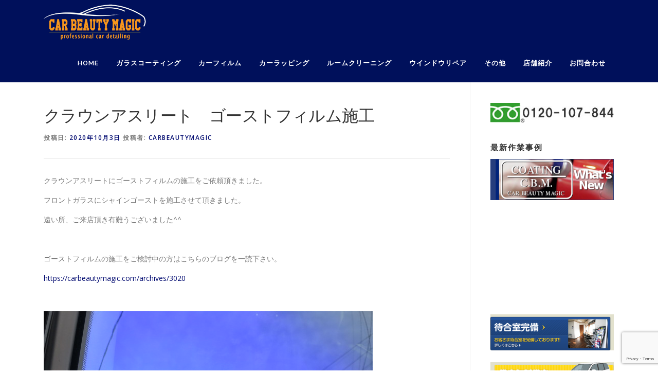

--- FILE ---
content_type: text/html; charset=UTF-8
request_url: https://carbeautymagic.com/archives/3354
body_size: 15081
content:
<!DOCTYPE html>
<html dir="ltr" lang="ja"
	prefix="og: https://ogp.me/ns#" >
<head>
<meta charset="UTF-8">
<meta name="viewport" content="width=device-width, initial-scale=1">
<link rel="profile" href="https://gmpg.org/xfn/11">
<link rel="pingback" href="https://carbeautymagic.com/xmlrpc.php">
<title>ゴースト フィルム施工 遮熱フィルム カーフィルム 反射フィルム シャインゴースト 東大阪 カービューティ・マジック | カービューティーマジック</title>

		<!-- All in One SEO 4.4.0.1 - aioseo.com -->
		<meta name="robots" content="max-image-preview:large" />
		<link rel="canonical" href="https://carbeautymagic.com/archives/3354" />
		<meta name="generator" content="All in One SEO (AIOSEO) 4.4.0.1" />

		<!-- Google tag (gtag.js) -->
<script async src="https://www.googletagmanager.com/gtag/js?id=G-81EDQ5031Z"></script>
<script>
  window.dataLayer = window.dataLayer || [];
  function gtag(){dataLayer.push(arguments);}
  gtag('js', new Date());

  gtag('config', 'G-81EDQ5031Z');
</script>
		<meta property="og:locale" content="ja_JP" />
		<meta property="og:site_name" content="カービューティーマジック | 大阪最安値、いえ関西最安値に挑戦しました！！もちろん作業品質もお任せください。25年以上の施工実績のあるカービューティマジックだからプロの仕上がりにご満足いただけます。安い・美しい仕上がり・快適！3拍子揃った満足度です。" />
		<meta property="og:type" content="article" />
		<meta property="og:title" content="ゴースト フィルム施工 遮熱フィルム カーフィルム 反射フィルム シャインゴースト 東大阪 カービューティ・マジック | カービューティーマジック" />
		<meta property="og:url" content="https://carbeautymagic.com/archives/3354" />
		<meta property="og:image" content="https://carbeautymagic.com/wp-content/uploads/2017/11/cropped-car_logo-1.png" />
		<meta property="og:image:secure_url" content="https://carbeautymagic.com/wp-content/uploads/2017/11/cropped-car_logo-1.png" />
		<meta property="article:published_time" content="2020-10-03T08:17:47+00:00" />
		<meta property="article:modified_time" content="2020-10-03T08:18:41+00:00" />
		<meta name="twitter:card" content="summary" />
		<meta name="twitter:title" content="ゴースト フィルム施工 遮熱フィルム カーフィルム 反射フィルム シャインゴースト 東大阪 カービューティ・マジック | カービューティーマジック" />
		<meta name="twitter:image" content="https://carbeautymagic.com/wp-content/uploads/2017/11/cropped-car_logo-1.png" />
		<script type="application/ld+json" class="aioseo-schema">
			{"@context":"https:\/\/schema.org","@graph":[{"@type":"Article","@id":"https:\/\/carbeautymagic.com\/archives\/3354#article","name":"\u30b4\u30fc\u30b9\u30c8 \u30d5\u30a3\u30eb\u30e0\u65bd\u5de5 \u906e\u71b1\u30d5\u30a3\u30eb\u30e0 \u30ab\u30fc\u30d5\u30a3\u30eb\u30e0 \u53cd\u5c04\u30d5\u30a3\u30eb\u30e0 \u30b7\u30e3\u30a4\u30f3\u30b4\u30fc\u30b9\u30c8 \u6771\u5927\u962a \u30ab\u30fc\u30d3\u30e5\u30fc\u30c6\u30a3\u30fb\u30de\u30b8\u30c3\u30af | \u30ab\u30fc\u30d3\u30e5\u30fc\u30c6\u30a3\u30fc\u30de\u30b8\u30c3\u30af","headline":"\u30af\u30e9\u30a6\u30f3\u30a2\u30b9\u30ea\u30fc\u30c8\u3000\u30b4\u30fc\u30b9\u30c8\u30d5\u30a3\u30eb\u30e0\u65bd\u5de5","author":{"@id":"https:\/\/carbeautymagic.com\/archives\/author\/cbmcar201403#author"},"publisher":{"@id":"https:\/\/carbeautymagic.com\/#organization"},"image":{"@type":"ImageObject","url":"https:\/\/carbeautymagic.com\/wp-content\/uploads\/2020\/10\/IMG_4179.jpg","width":640,"height":480,"caption":"\u30b4\u30fc\u30b9\u30c8\u3000\u30d5\u30a3\u30eb\u30e0\u65bd\u5de5\u3000\u906e\u71b1\u30d5\u30a3\u30eb\u30e0\u3000\u30ab\u30fc\u30d5\u30a3\u30eb\u30e0\u3000\u53cd\u5c04\u30d5\u30a3\u30eb\u30e0\u3000\u30b7\u30e3\u30a4\u30f3\u30b4\u30fc\u30b9\u30c8\u3000\u6771\u5927\u962a\u3000\u30ab\u30fc\u30d3\u30e5\u30fc\u30c6\u30a3\u30fb\u30de\u30b8\u30c3\u30af"},"datePublished":"2020-10-03T08:17:47+09:00","dateModified":"2020-10-03T08:18:41+09:00","inLanguage":"ja","mainEntityOfPage":{"@id":"https:\/\/carbeautymagic.com\/archives\/3354#webpage"},"isPartOf":{"@id":"https:\/\/carbeautymagic.com\/archives\/3354#webpage"},"articleSection":"\u6700\u65b0\u4f5c\u696d\u4e8b\u4f8b, \u30ab\u30e9\u30fc\u30d5\u30a3\u30eb\u30e0, \u30ab\uff0d\u30a6\u30a4\u30f3\u30c9\u30d5\u30a3\u30eb\u30e0\u65bd\u5de5, \u30ab\uff0d\u30d5\u30a3\u30eb\u30e0\u65bd\u5de5, \u30af\u30e9\u30a6\u30f3, \u30af\u30e9\u30a6\u30f3\u30a2\u30b9\u30ea\u30fc\u30c8, \u30b4\u30fc\u30b9\u30c8, \u30b4\u30fc\u30b9\u30c8\u3000\u30d5\u30a3\u30eb\u30e0\u65bd\u5de5, \u30b7\u30e3\u30a4\u30f3\u30b4\u30fc\u30b9\u30c8, \u30d5\u30a3\u30eb\u30e0\u65bd\u5de5, \u906e\u71b1\u30bf\u30a4\u30d7, \u906e\u71b1\u30d5\u30a3\u30eb\u30e0"},{"@type":"BreadcrumbList","@id":"https:\/\/carbeautymagic.com\/archives\/3354#breadcrumblist","itemListElement":[{"@type":"ListItem","@id":"https:\/\/carbeautymagic.com\/#listItem","position":1,"item":{"@type":"WebPage","@id":"https:\/\/carbeautymagic.com\/","name":"\u30db\u30fc\u30e0","description":"\u5927\u962a\u6700\u5b89\u5024\u3001\u3044\u3048\u95a2\u897f\u6700\u5b89\u5024\u306b\u6311\u6226\u3057\u307e\u3057\u305f\uff01\uff01\u3082\u3061\u308d\u3093\u4f5c\u696d\u54c1\u8cea\u3082\u304a\u4efb\u305b\u304f\u3060\u3055\u3044\u300225\u5e74\u4ee5\u4e0a\u306e\u65bd\u5de5\u5b9f\u7e3e\u306e\u3042\u308b\u30ab\u30fc\u30d3\u30e5\u30fc\u30c6\u30a3\u30de\u30b8\u30c3\u30af\u3060\u304b\u3089\u30d7\u30ed\u306e\u4ed5\u4e0a\u304c\u308a\u306b\u3054\u6e80\u8db3\u3044\u305f\u3060\u3051\u307e\u3059\u3002\u5b89\u3044\u30fb\u7f8e\u3057\u3044\u4ed5\u4e0a\u304c\u308a\u30fb\u5feb\u9069\uff013\u62cd\u5b50\u63c3\u3063\u305f\u6e80\u8db3\u5ea6\u3067\u3059\u3002","url":"https:\/\/carbeautymagic.com\/"}}]},{"@type":"Organization","@id":"https:\/\/carbeautymagic.com\/#organization","name":"\u30ab\u30fc\u30d3\u30e5\u30fc\u30c6\u30a3\u30fc\u30de\u30b8\u30c3\u30af","url":"https:\/\/carbeautymagic.com\/","logo":{"@type":"ImageObject","url":"https:\/\/carbeautymagic.com\/wp-content\/uploads\/2017\/11\/cropped-car_logo-1.png","@id":"https:\/\/carbeautymagic.com\/#organizationLogo","width":200,"height":85},"image":{"@id":"https:\/\/carbeautymagic.com\/#organizationLogo"}},{"@type":"Person","@id":"https:\/\/carbeautymagic.com\/archives\/author\/cbmcar201403#author","url":"https:\/\/carbeautymagic.com\/archives\/author\/cbmcar201403","name":"carbeautymagic","image":{"@type":"ImageObject","@id":"https:\/\/carbeautymagic.com\/archives\/3354#authorImage","url":"https:\/\/secure.gravatar.com\/avatar\/50b797c40c74acc092daa86c2b11d670?s=96&d=mm&r=g","width":96,"height":96,"caption":"carbeautymagic"}},{"@type":"WebPage","@id":"https:\/\/carbeautymagic.com\/archives\/3354#webpage","url":"https:\/\/carbeautymagic.com\/archives\/3354","name":"\u30b4\u30fc\u30b9\u30c8 \u30d5\u30a3\u30eb\u30e0\u65bd\u5de5 \u906e\u71b1\u30d5\u30a3\u30eb\u30e0 \u30ab\u30fc\u30d5\u30a3\u30eb\u30e0 \u53cd\u5c04\u30d5\u30a3\u30eb\u30e0 \u30b7\u30e3\u30a4\u30f3\u30b4\u30fc\u30b9\u30c8 \u6771\u5927\u962a \u30ab\u30fc\u30d3\u30e5\u30fc\u30c6\u30a3\u30fb\u30de\u30b8\u30c3\u30af | \u30ab\u30fc\u30d3\u30e5\u30fc\u30c6\u30a3\u30fc\u30de\u30b8\u30c3\u30af","inLanguage":"ja","isPartOf":{"@id":"https:\/\/carbeautymagic.com\/#website"},"breadcrumb":{"@id":"https:\/\/carbeautymagic.com\/archives\/3354#breadcrumblist"},"author":{"@id":"https:\/\/carbeautymagic.com\/archives\/author\/cbmcar201403#author"},"creator":{"@id":"https:\/\/carbeautymagic.com\/archives\/author\/cbmcar201403#author"},"image":{"@type":"ImageObject","url":"https:\/\/carbeautymagic.com\/wp-content\/uploads\/2020\/10\/IMG_4179.jpg","@id":"https:\/\/carbeautymagic.com\/#mainImage","width":640,"height":480,"caption":"\u30b4\u30fc\u30b9\u30c8\u3000\u30d5\u30a3\u30eb\u30e0\u65bd\u5de5\u3000\u906e\u71b1\u30d5\u30a3\u30eb\u30e0\u3000\u30ab\u30fc\u30d5\u30a3\u30eb\u30e0\u3000\u53cd\u5c04\u30d5\u30a3\u30eb\u30e0\u3000\u30b7\u30e3\u30a4\u30f3\u30b4\u30fc\u30b9\u30c8\u3000\u6771\u5927\u962a\u3000\u30ab\u30fc\u30d3\u30e5\u30fc\u30c6\u30a3\u30fb\u30de\u30b8\u30c3\u30af"},"primaryImageOfPage":{"@id":"https:\/\/carbeautymagic.com\/archives\/3354#mainImage"},"datePublished":"2020-10-03T08:17:47+09:00","dateModified":"2020-10-03T08:18:41+09:00"},{"@type":"WebSite","@id":"https:\/\/carbeautymagic.com\/#website","url":"https:\/\/carbeautymagic.com\/","name":"\u30ab\u30fc\u30d3\u30e5\u30fc\u30c6\u30a3\u30fc\u30de\u30b8\u30c3\u30af","description":"\u5927\u962a\u6700\u5b89\u5024\u3001\u3044\u3048\u95a2\u897f\u6700\u5b89\u5024\u306b\u6311\u6226\u3057\u307e\u3057\u305f\uff01\uff01\u3082\u3061\u308d\u3093\u4f5c\u696d\u54c1\u8cea\u3082\u304a\u4efb\u305b\u304f\u3060\u3055\u3044\u300225\u5e74\u4ee5\u4e0a\u306e\u65bd\u5de5\u5b9f\u7e3e\u306e\u3042\u308b\u30ab\u30fc\u30d3\u30e5\u30fc\u30c6\u30a3\u30de\u30b8\u30c3\u30af\u3060\u304b\u3089\u30d7\u30ed\u306e\u4ed5\u4e0a\u304c\u308a\u306b\u3054\u6e80\u8db3\u3044\u305f\u3060\u3051\u307e\u3059\u3002\u5b89\u3044\u30fb\u7f8e\u3057\u3044\u4ed5\u4e0a\u304c\u308a\u30fb\u5feb\u9069\uff013\u62cd\u5b50\u63c3\u3063\u305f\u6e80\u8db3\u5ea6\u3067\u3059\u3002","inLanguage":"ja","publisher":{"@id":"https:\/\/carbeautymagic.com\/#organization"}}]}
		</script>
		<script type="text/javascript" >
			window.ga=window.ga||function(){(ga.q=ga.q||[]).push(arguments)};ga.l=+new Date;
			ga('create', "UA-37126395-50", 'auto');
			ga('send', 'pageview');
		</script>
		<script async src="https://www.google-analytics.com/analytics.js"></script>
		<!-- All in One SEO -->

<link rel='dns-prefetch' href='//fonts.googleapis.com' />
<link rel="alternate" type="application/rss+xml" title="カービューティーマジック &raquo; フィード" href="https://carbeautymagic.com/feed" />
<script type="text/javascript">
window._wpemojiSettings = {"baseUrl":"https:\/\/s.w.org\/images\/core\/emoji\/14.0.0\/72x72\/","ext":".png","svgUrl":"https:\/\/s.w.org\/images\/core\/emoji\/14.0.0\/svg\/","svgExt":".svg","source":{"concatemoji":"https:\/\/carbeautymagic.com\/wp-includes\/js\/wp-emoji-release.min.js?ver=6.2.8"}};
/*! This file is auto-generated */
!function(e,a,t){var n,r,o,i=a.createElement("canvas"),p=i.getContext&&i.getContext("2d");function s(e,t){p.clearRect(0,0,i.width,i.height),p.fillText(e,0,0);e=i.toDataURL();return p.clearRect(0,0,i.width,i.height),p.fillText(t,0,0),e===i.toDataURL()}function c(e){var t=a.createElement("script");t.src=e,t.defer=t.type="text/javascript",a.getElementsByTagName("head")[0].appendChild(t)}for(o=Array("flag","emoji"),t.supports={everything:!0,everythingExceptFlag:!0},r=0;r<o.length;r++)t.supports[o[r]]=function(e){if(p&&p.fillText)switch(p.textBaseline="top",p.font="600 32px Arial",e){case"flag":return s("\ud83c\udff3\ufe0f\u200d\u26a7\ufe0f","\ud83c\udff3\ufe0f\u200b\u26a7\ufe0f")?!1:!s("\ud83c\uddfa\ud83c\uddf3","\ud83c\uddfa\u200b\ud83c\uddf3")&&!s("\ud83c\udff4\udb40\udc67\udb40\udc62\udb40\udc65\udb40\udc6e\udb40\udc67\udb40\udc7f","\ud83c\udff4\u200b\udb40\udc67\u200b\udb40\udc62\u200b\udb40\udc65\u200b\udb40\udc6e\u200b\udb40\udc67\u200b\udb40\udc7f");case"emoji":return!s("\ud83e\udef1\ud83c\udffb\u200d\ud83e\udef2\ud83c\udfff","\ud83e\udef1\ud83c\udffb\u200b\ud83e\udef2\ud83c\udfff")}return!1}(o[r]),t.supports.everything=t.supports.everything&&t.supports[o[r]],"flag"!==o[r]&&(t.supports.everythingExceptFlag=t.supports.everythingExceptFlag&&t.supports[o[r]]);t.supports.everythingExceptFlag=t.supports.everythingExceptFlag&&!t.supports.flag,t.DOMReady=!1,t.readyCallback=function(){t.DOMReady=!0},t.supports.everything||(n=function(){t.readyCallback()},a.addEventListener?(a.addEventListener("DOMContentLoaded",n,!1),e.addEventListener("load",n,!1)):(e.attachEvent("onload",n),a.attachEvent("onreadystatechange",function(){"complete"===a.readyState&&t.readyCallback()})),(e=t.source||{}).concatemoji?c(e.concatemoji):e.wpemoji&&e.twemoji&&(c(e.twemoji),c(e.wpemoji)))}(window,document,window._wpemojiSettings);
</script>
<style type="text/css">
img.wp-smiley,
img.emoji {
	display: inline !important;
	border: none !important;
	box-shadow: none !important;
	height: 1em !important;
	width: 1em !important;
	margin: 0 0.07em !important;
	vertical-align: -0.1em !important;
	background: none !important;
	padding: 0 !important;
}
</style>
	<link rel='stylesheet' id='wp-block-library-css' href='https://carbeautymagic.com/wp-includes/css/dist/block-library/style.min.css?ver=6.2.8' type='text/css' media='all' />
<link rel='stylesheet' id='classic-theme-styles-css' href='https://carbeautymagic.com/wp-includes/css/classic-themes.min.css?ver=6.2.8' type='text/css' media='all' />
<style id='global-styles-inline-css' type='text/css'>
body{--wp--preset--color--black: #000000;--wp--preset--color--cyan-bluish-gray: #abb8c3;--wp--preset--color--white: #ffffff;--wp--preset--color--pale-pink: #f78da7;--wp--preset--color--vivid-red: #cf2e2e;--wp--preset--color--luminous-vivid-orange: #ff6900;--wp--preset--color--luminous-vivid-amber: #fcb900;--wp--preset--color--light-green-cyan: #7bdcb5;--wp--preset--color--vivid-green-cyan: #00d084;--wp--preset--color--pale-cyan-blue: #8ed1fc;--wp--preset--color--vivid-cyan-blue: #0693e3;--wp--preset--color--vivid-purple: #9b51e0;--wp--preset--gradient--vivid-cyan-blue-to-vivid-purple: linear-gradient(135deg,rgba(6,147,227,1) 0%,rgb(155,81,224) 100%);--wp--preset--gradient--light-green-cyan-to-vivid-green-cyan: linear-gradient(135deg,rgb(122,220,180) 0%,rgb(0,208,130) 100%);--wp--preset--gradient--luminous-vivid-amber-to-luminous-vivid-orange: linear-gradient(135deg,rgba(252,185,0,1) 0%,rgba(255,105,0,1) 100%);--wp--preset--gradient--luminous-vivid-orange-to-vivid-red: linear-gradient(135deg,rgba(255,105,0,1) 0%,rgb(207,46,46) 100%);--wp--preset--gradient--very-light-gray-to-cyan-bluish-gray: linear-gradient(135deg,rgb(238,238,238) 0%,rgb(169,184,195) 100%);--wp--preset--gradient--cool-to-warm-spectrum: linear-gradient(135deg,rgb(74,234,220) 0%,rgb(151,120,209) 20%,rgb(207,42,186) 40%,rgb(238,44,130) 60%,rgb(251,105,98) 80%,rgb(254,248,76) 100%);--wp--preset--gradient--blush-light-purple: linear-gradient(135deg,rgb(255,206,236) 0%,rgb(152,150,240) 100%);--wp--preset--gradient--blush-bordeaux: linear-gradient(135deg,rgb(254,205,165) 0%,rgb(254,45,45) 50%,rgb(107,0,62) 100%);--wp--preset--gradient--luminous-dusk: linear-gradient(135deg,rgb(255,203,112) 0%,rgb(199,81,192) 50%,rgb(65,88,208) 100%);--wp--preset--gradient--pale-ocean: linear-gradient(135deg,rgb(255,245,203) 0%,rgb(182,227,212) 50%,rgb(51,167,181) 100%);--wp--preset--gradient--electric-grass: linear-gradient(135deg,rgb(202,248,128) 0%,rgb(113,206,126) 100%);--wp--preset--gradient--midnight: linear-gradient(135deg,rgb(2,3,129) 0%,rgb(40,116,252) 100%);--wp--preset--duotone--dark-grayscale: url('#wp-duotone-dark-grayscale');--wp--preset--duotone--grayscale: url('#wp-duotone-grayscale');--wp--preset--duotone--purple-yellow: url('#wp-duotone-purple-yellow');--wp--preset--duotone--blue-red: url('#wp-duotone-blue-red');--wp--preset--duotone--midnight: url('#wp-duotone-midnight');--wp--preset--duotone--magenta-yellow: url('#wp-duotone-magenta-yellow');--wp--preset--duotone--purple-green: url('#wp-duotone-purple-green');--wp--preset--duotone--blue-orange: url('#wp-duotone-blue-orange');--wp--preset--font-size--small: 13px;--wp--preset--font-size--medium: 20px;--wp--preset--font-size--large: 36px;--wp--preset--font-size--x-large: 42px;--wp--preset--spacing--20: 0.44rem;--wp--preset--spacing--30: 0.67rem;--wp--preset--spacing--40: 1rem;--wp--preset--spacing--50: 1.5rem;--wp--preset--spacing--60: 2.25rem;--wp--preset--spacing--70: 3.38rem;--wp--preset--spacing--80: 5.06rem;--wp--preset--shadow--natural: 6px 6px 9px rgba(0, 0, 0, 0.2);--wp--preset--shadow--deep: 12px 12px 50px rgba(0, 0, 0, 0.4);--wp--preset--shadow--sharp: 6px 6px 0px rgba(0, 0, 0, 0.2);--wp--preset--shadow--outlined: 6px 6px 0px -3px rgba(255, 255, 255, 1), 6px 6px rgba(0, 0, 0, 1);--wp--preset--shadow--crisp: 6px 6px 0px rgba(0, 0, 0, 1);}:where(.is-layout-flex){gap: 0.5em;}body .is-layout-flow > .alignleft{float: left;margin-inline-start: 0;margin-inline-end: 2em;}body .is-layout-flow > .alignright{float: right;margin-inline-start: 2em;margin-inline-end: 0;}body .is-layout-flow > .aligncenter{margin-left: auto !important;margin-right: auto !important;}body .is-layout-constrained > .alignleft{float: left;margin-inline-start: 0;margin-inline-end: 2em;}body .is-layout-constrained > .alignright{float: right;margin-inline-start: 2em;margin-inline-end: 0;}body .is-layout-constrained > .aligncenter{margin-left: auto !important;margin-right: auto !important;}body .is-layout-constrained > :where(:not(.alignleft):not(.alignright):not(.alignfull)){max-width: var(--wp--style--global--content-size);margin-left: auto !important;margin-right: auto !important;}body .is-layout-constrained > .alignwide{max-width: var(--wp--style--global--wide-size);}body .is-layout-flex{display: flex;}body .is-layout-flex{flex-wrap: wrap;align-items: center;}body .is-layout-flex > *{margin: 0;}:where(.wp-block-columns.is-layout-flex){gap: 2em;}.has-black-color{color: var(--wp--preset--color--black) !important;}.has-cyan-bluish-gray-color{color: var(--wp--preset--color--cyan-bluish-gray) !important;}.has-white-color{color: var(--wp--preset--color--white) !important;}.has-pale-pink-color{color: var(--wp--preset--color--pale-pink) !important;}.has-vivid-red-color{color: var(--wp--preset--color--vivid-red) !important;}.has-luminous-vivid-orange-color{color: var(--wp--preset--color--luminous-vivid-orange) !important;}.has-luminous-vivid-amber-color{color: var(--wp--preset--color--luminous-vivid-amber) !important;}.has-light-green-cyan-color{color: var(--wp--preset--color--light-green-cyan) !important;}.has-vivid-green-cyan-color{color: var(--wp--preset--color--vivid-green-cyan) !important;}.has-pale-cyan-blue-color{color: var(--wp--preset--color--pale-cyan-blue) !important;}.has-vivid-cyan-blue-color{color: var(--wp--preset--color--vivid-cyan-blue) !important;}.has-vivid-purple-color{color: var(--wp--preset--color--vivid-purple) !important;}.has-black-background-color{background-color: var(--wp--preset--color--black) !important;}.has-cyan-bluish-gray-background-color{background-color: var(--wp--preset--color--cyan-bluish-gray) !important;}.has-white-background-color{background-color: var(--wp--preset--color--white) !important;}.has-pale-pink-background-color{background-color: var(--wp--preset--color--pale-pink) !important;}.has-vivid-red-background-color{background-color: var(--wp--preset--color--vivid-red) !important;}.has-luminous-vivid-orange-background-color{background-color: var(--wp--preset--color--luminous-vivid-orange) !important;}.has-luminous-vivid-amber-background-color{background-color: var(--wp--preset--color--luminous-vivid-amber) !important;}.has-light-green-cyan-background-color{background-color: var(--wp--preset--color--light-green-cyan) !important;}.has-vivid-green-cyan-background-color{background-color: var(--wp--preset--color--vivid-green-cyan) !important;}.has-pale-cyan-blue-background-color{background-color: var(--wp--preset--color--pale-cyan-blue) !important;}.has-vivid-cyan-blue-background-color{background-color: var(--wp--preset--color--vivid-cyan-blue) !important;}.has-vivid-purple-background-color{background-color: var(--wp--preset--color--vivid-purple) !important;}.has-black-border-color{border-color: var(--wp--preset--color--black) !important;}.has-cyan-bluish-gray-border-color{border-color: var(--wp--preset--color--cyan-bluish-gray) !important;}.has-white-border-color{border-color: var(--wp--preset--color--white) !important;}.has-pale-pink-border-color{border-color: var(--wp--preset--color--pale-pink) !important;}.has-vivid-red-border-color{border-color: var(--wp--preset--color--vivid-red) !important;}.has-luminous-vivid-orange-border-color{border-color: var(--wp--preset--color--luminous-vivid-orange) !important;}.has-luminous-vivid-amber-border-color{border-color: var(--wp--preset--color--luminous-vivid-amber) !important;}.has-light-green-cyan-border-color{border-color: var(--wp--preset--color--light-green-cyan) !important;}.has-vivid-green-cyan-border-color{border-color: var(--wp--preset--color--vivid-green-cyan) !important;}.has-pale-cyan-blue-border-color{border-color: var(--wp--preset--color--pale-cyan-blue) !important;}.has-vivid-cyan-blue-border-color{border-color: var(--wp--preset--color--vivid-cyan-blue) !important;}.has-vivid-purple-border-color{border-color: var(--wp--preset--color--vivid-purple) !important;}.has-vivid-cyan-blue-to-vivid-purple-gradient-background{background: var(--wp--preset--gradient--vivid-cyan-blue-to-vivid-purple) !important;}.has-light-green-cyan-to-vivid-green-cyan-gradient-background{background: var(--wp--preset--gradient--light-green-cyan-to-vivid-green-cyan) !important;}.has-luminous-vivid-amber-to-luminous-vivid-orange-gradient-background{background: var(--wp--preset--gradient--luminous-vivid-amber-to-luminous-vivid-orange) !important;}.has-luminous-vivid-orange-to-vivid-red-gradient-background{background: var(--wp--preset--gradient--luminous-vivid-orange-to-vivid-red) !important;}.has-very-light-gray-to-cyan-bluish-gray-gradient-background{background: var(--wp--preset--gradient--very-light-gray-to-cyan-bluish-gray) !important;}.has-cool-to-warm-spectrum-gradient-background{background: var(--wp--preset--gradient--cool-to-warm-spectrum) !important;}.has-blush-light-purple-gradient-background{background: var(--wp--preset--gradient--blush-light-purple) !important;}.has-blush-bordeaux-gradient-background{background: var(--wp--preset--gradient--blush-bordeaux) !important;}.has-luminous-dusk-gradient-background{background: var(--wp--preset--gradient--luminous-dusk) !important;}.has-pale-ocean-gradient-background{background: var(--wp--preset--gradient--pale-ocean) !important;}.has-electric-grass-gradient-background{background: var(--wp--preset--gradient--electric-grass) !important;}.has-midnight-gradient-background{background: var(--wp--preset--gradient--midnight) !important;}.has-small-font-size{font-size: var(--wp--preset--font-size--small) !important;}.has-medium-font-size{font-size: var(--wp--preset--font-size--medium) !important;}.has-large-font-size{font-size: var(--wp--preset--font-size--large) !important;}.has-x-large-font-size{font-size: var(--wp--preset--font-size--x-large) !important;}
.wp-block-navigation a:where(:not(.wp-element-button)){color: inherit;}
:where(.wp-block-columns.is-layout-flex){gap: 2em;}
.wp-block-pullquote{font-size: 1.5em;line-height: 1.6;}
</style>
<link rel='stylesheet' id='contact-form-7-css' href='https://carbeautymagic.com/wp-content/plugins/contact-form-7/includes/css/styles.css?ver=5.7.7' type='text/css' media='all' />
<link rel='stylesheet' id='onepress-fonts-css' href='https://fonts.googleapis.com/css?family=Raleway%3A400%2C500%2C600%2C700%2C300%2C100%2C800%2C900%7COpen+Sans%3A400%2C300%2C300italic%2C400italic%2C600%2C600italic%2C700%2C700italic&#038;subset=latin%2Clatin-ext&#038;ver=1.4.3' type='text/css' media='all' />
<link rel='stylesheet' id='onepress-animate-css' href='https://carbeautymagic.com/wp-content/themes/onepress/assets/css/animate.min.css?ver=1.4.3' type='text/css' media='all' />
<link rel='stylesheet' id='onepress-fa-css' href='https://carbeautymagic.com/wp-content/themes/onepress/assets/css/font-awesome.min.css?ver=4.7.0' type='text/css' media='all' />
<link rel='stylesheet' id='onepress-bootstrap-css' href='https://carbeautymagic.com/wp-content/themes/onepress/assets/css/bootstrap.min.css?ver=1.4.3' type='text/css' media='all' />
<link rel='stylesheet' id='onepress-style-css' href='https://carbeautymagic.com/wp-content/themes/onepress/style.css?ver=6.2.8' type='text/css' media='all' />
<style id='onepress-style-inline-css' type='text/css'>
#main .video-section section.hero-slideshow-wrapper{background:transparent}.hero-slideshow-wrapper:after{position:absolute;top:0px;left:0px;width:100%;height:100%;background-color:rgba(0,0,0,0.3);display:block;content:""}.body-desktop .parallax-hero .hero-slideshow-wrapper:after{display:none!important}#parallax-hero>.parallax-bg::before{background-color:rgba(0,0,0,0.3);opacity:1}.body-desktop .parallax-hero .hero-slideshow-wrapper:after{display:none!important}a,.screen-reader-text:hover,.screen-reader-text:active,.screen-reader-text:focus,.header-social a,.onepress-menu a:hover,.onepress-menu ul li a:hover,.onepress-menu li.onepress-current-item>a,.onepress-menu ul li.current-menu-item>a,.onepress-menu>li a.menu-actived,.onepress-menu.onepress-menu-mobile li.onepress-current-item>a,.site-footer a,.site-footer .footer-social a:hover,.site-footer .btt a:hover,.highlight,#comments .comment .comment-wrapper .comment-meta .comment-time:hover,#comments .comment .comment-wrapper .comment-meta .comment-reply-link:hover,#comments .comment .comment-wrapper .comment-meta .comment-edit-link:hover,.btn-theme-primary-outline,.sidebar .widget a:hover,.section-services .service-item .service-image i,.counter_item .counter__number,.team-member .member-thumb .member-profile a:hover,.icon-background-default{color:#010a70}input[type="reset"],input[type="submit"],input[type="submit"],.nav-links a:hover,.btn-theme-primary,.btn-theme-primary-outline:hover,.card-theme-primary,.woocommerce #respond input#submit,.woocommerce a.button,.woocommerce button.button,.woocommerce input.button,.woocommerce button.button.alt{background:#010a70}.btn-theme-primary-outline,.btn-theme-primary-outline:hover,.pricing__item:hover,.card-theme-primary,.entry-content blockquote{border-color:#010a70}.site-header,.no-sticky-header.no-header-transparent .site-header{background:#00105b;border-bottom:0px none}.onepress-menu>li>a{color:#ffffff}.onepress-menu>li>a:hover,.onepress-menu>li.onepress-current-item>a{color:#ffffff;-webkit-transition:all 0.5s ease-in-out;-moz-transition:all 0.5s ease-in-out;-o-transition:all 0.5s ease-in-out;transition:all 0.5s ease-in-out}@media screen and (min-width:1140px){.onepress-menu>li:last-child>a{padding-right:17px}.onepress-menu>li>a:hover,.onepress-menu>li.onepress-current-item>a{background:#ffaa02;-webkit-transition:all 0.5s ease-in-out;-moz-transition:all 0.5s ease-in-out;-o-transition:all 0.5s ease-in-out;transition:all 0.5s ease-in-out}}#nav-toggle span,#nav-toggle span::before,#nav-toggle span::after,#nav-toggle.nav-is-visible span::before,#nav-toggle.nav-is-visible span::after{background:#ef9f37}.site-branding .site-title,.site-branding .site-text-logo{color:#ffffff}.site-footer{background-color:#020089}.site-footer .footer-connect .follow-heading{color:rgba(255,255,255,0.9)}.gallery-carousel .g-item{padding:0px 10px}.gallery-carousel{margin-left:-10px;margin-right:-10px}.gallery-grid .g-item,.gallery-masonry .g-item .inner{padding:10px}.gallery-grid,.gallery-masonry{margin:-10px}
 .section-sid1512009795250{ padding-top: 0px; background-color: rgba(15,15,15,1); } 
  .section-clients{ background-color: rgba(237,237,237,1); } 
  .section-features{ background-color: rgba(238,238,34,1); } 
  .section-cta{ background-color: rgba(242,181,0,1); } 
  .section-contact{ background-color: rgba(62,169,201,1); } 
 
</style>
<link rel='stylesheet' id='onepress-gallery-lightgallery-css' href='https://carbeautymagic.com/wp-content/themes/onepress/assets/css/lightgallery.css?ver=6.2.8' type='text/css' media='all' />
<link rel='stylesheet' id='onepress-plus-style-css' href='https://carbeautymagic.com/wp-content/plugins/onepress-plus/onepress-plus.css?ver=1.2.7' type='text/css' media='all' />
<link rel='stylesheet' id='jquery.lightbox.min.css-css' href='https://carbeautymagic.com/wp-content/plugins/wp-jquery-lightbox/styles/lightbox.min.css?ver=1.4.8.2' type='text/css' media='all' />
<script type='text/javascript' id='jquery-core-js-extra'>
/* <![CDATA[ */
var onepress_js_settings = {"onepress_disable_animation":"","onepress_disable_sticky_header":"","onepress_vertical_align_menu":"","hero_animation":"flipInX","hero_speed":"5000","hero_fade":"750","hero_duration":"5000","is_home":"","gallery_enable":"1"};
var OnePress_Plus = {"ajax_url":"https:\/\/carbeautymagic.com\/wp-admin\/admin-ajax.php","browser_warning":" Your browser does not support the video tag. I suggest you upgrade your browser."};
/* ]]> */
</script>
<script type='text/javascript' src='https://carbeautymagic.com/wp-includes/js/jquery/jquery.min.js?ver=3.6.4' id='jquery-core-js'></script>
<script type='text/javascript' src='https://carbeautymagic.com/wp-includes/js/jquery/jquery-migrate.min.js?ver=3.4.0' id='jquery-migrate-js'></script>
<link rel="https://api.w.org/" href="https://carbeautymagic.com/wp-json/" /><link rel="alternate" type="application/json" href="https://carbeautymagic.com/wp-json/wp/v2/posts/3354" /><link rel="EditURI" type="application/rsd+xml" title="RSD" href="https://carbeautymagic.com/xmlrpc.php?rsd" />
<link rel="wlwmanifest" type="application/wlwmanifest+xml" href="https://carbeautymagic.com/wp-includes/wlwmanifest.xml" />
<meta name="generator" content="WordPress 6.2.8" />
<link rel='shortlink' href='https://carbeautymagic.com/?p=3354' />
<link rel="alternate" type="application/json+oembed" href="https://carbeautymagic.com/wp-json/oembed/1.0/embed?url=https%3A%2F%2Fcarbeautymagic.com%2Farchives%2F3354" />
<link rel="alternate" type="text/xml+oembed" href="https://carbeautymagic.com/wp-json/oembed/1.0/embed?url=https%3A%2F%2Fcarbeautymagic.com%2Farchives%2F3354&#038;format=xml" />

<style class="wp-typography-print-styles" type="text/css">
#page .site-branding .site-title, #page .site-branding .site-text-logo { 
	color: #ffffff;
	font-style: normal;
 }
</style>
		<style type="text/css" id="wp-custom-css">
			.hero-slideshow-wrapper{
	max-width:100%;
}
/*Contact Form 7カスタマイズ*/
/*スマホContact Form 7カスタマイズ*/
@media(max-width:500px){
.inquiry th,.inquiry td {
 display:block!important;
 width:100%!important;
 border-top:none!important;
 -webkit-box-sizing:border-box!important;
 -moz-box-sizing:border-box!important;
 box-sizing:border-box!important;
}
.inquiry tr:first-child th{
 border-top:1px solid #d7d7d7!important;
}
/* 必須・任意のサイズ調整 */	
.inquiry .haveto,.inquiry .any {	
font-size:10px;
}}
/*見出し欄*/
.inquiry th{
 text-align:left;
 font-size:14px;
 color:#444;
 padding-right:5px;
 width:30%;
 background:#f7f7f7;
 border:solid 1px #d7d7d7;
}
/*通常欄*/
.inquiry td{
 font-size:13px;
 border:solid 1px #d7d7d7;	
}
/*横の行とテーブル全体*/
.entry-content .inquiry tr,.entry-content table{
 border:solid 1px #d7d7d7;	
}
/*必須の調整*/
.haveto{
 font-size:7px;
 padding:5px;
 background:#ff9393;
 color:#fff;
 border-radius:2px;
 margin-right:5px;
 position:relative;
 bottom:1px;
}
/*任意の調整*/
.any{
 font-size:7px;
 padding:5px;
 background:#93c9ff;
 color:#fff;
 border-radius:2px;
 margin-right:5px;
 position:relative;
 bottom:1px;
}
/*ラジオボタンを縦並び指定*/
.verticallist .wpcf7-list-item{
 display:block;
}
/*送信ボタンのデザイン変更*/
#formbtn{
 display: block;
 padding:15px;
 width:350px;
 background:#ffaa56;
 color:#fff;
 font-size:18px;
 font-weight:bold;	 
 border-radius:2px;
 margin:25px auto 0;
}
/*送信ボタンマウスホバー時*/
#formbtn:hover{
 background:#fff;
 color:#ffaa56;
 border:2px solid #ffaa56;
}
/*送信ボタンセンター設定*/
.button_wrapper{
   text-align:center;
}

/*** レスポンシブテーブルデザイン ***/
.shokai{
  width:100%;
  border: 1px solid #d6ceb4;
  overflow: hidden;
  word-break: break-all;
  word-wrap: break-word;
}
 
.shokai th{
  padding: 6px 8px 5px;
  width: 30%;
  overflow: hidden;
  color: #13131e;
  font-style: normal;
  font-weight: normal;
  font-size: 100%;
  text-align: left;
  word-break: break-all;
  word-wrap: break-word;
  vertical-align: top;
  background-color: #eeece4;
  border-top: solid 1px #d6ceb4;

}
 
.shokai td{
padding: 5px 10px;
text-align: left;
vertical-align: top;
color: #595960;
background-color: #ffffff;
overflow: hidden;
word-break: break-all;
word-wrap: break-word;
  border-top: solid 1px #d6ceb4;
}
 
@media (max-width: 400px){
.shokai th{
  width:100%;
  display:block;
  margin: 0 auto;
  border:none;
  border-radius: 3px;
}
.shokai td{
  display: list-item;
  width: 100%;
  border-top: none !important;
}
}/* end */

.ggmap {
position: relative;
padding-bottom: 56.25%;
padding-top: 30px;
height: 0;
overflow: hidden;
}

.ggmap iframe,
.ggmap object,
.ggmap embed {
position: absolute;
top: 0;
left: 0;
width: 100%;
height: 100%;
}

/************************************
** スマホで見やすい比較表
************************************/
.comparison-table-wrap{
  width:100%;
  max-width:600px;
  margin: 0 auto 2em;
  box-shadow: 0 1px 2px rgba(0,0,0,0.1);
}
.comparison-table-title{
  background : linear-gradient(90deg, rgba(0,54,95,1) 20%, rgba(0,54,95,0.6) 100%);
  text-align: center;
   color: #fff;
   font-weight: bold;
   padding: 1em;
   letter-spacing: 1px;
  margin: 0;
  font-size:14px;
  box-shadow: 0 2px 5px rgba(100,100,100,0.1);
}
.comparison-table{
  background:#f8f9fb;
  margin:0;
  padding:0.3em 1em;
}
.comparison-table table{
  border-collapse: separate;
  border-spacing:5px 10px;
  border:none;
  margin-bottom: 0;
}
.comparison-table table th,.comparison-table table td {
  width:50%;
}
.comparison-table table thead th{
  background : #696969;
  border:none;
  color:#fff;
  box-shadow: 0 2px 5px rgba(100,100,100,0.0);
  padding: 0.8em 0.5em;
  line-height: 1.5;
  border-radius: 3px;
  font-size: 14px;
  text-align: center;
}
.comparison-table table tbody th{
  background : linear-gradient(90deg, rgba(0,62,123,0.9) 0%, rgba(0,62,123,0.9) 100%);
  text-align: center;
  color:#fff;
  border:none;
  border-radius:30px;
  box-shadow: 0 2px 5px rgba(0,0,0,0.2);
  padding: 0.4em 1em;
  font-size: 14px;
  line-height: 1.3;
}
.comparison-table table tbody td{
  background:#fff;
  box-shadow: 0 2px 5px rgba(100,100,100,0.1);
  border-radius:3px;
  border:none;
  padding:1.2em;
  color: #555;
  line-height: 1.8;
  text-align:justify;
  vertical-align:top;
}
.comparison-table table tbody td p{
  margin:0;
  padding:0;
  margin-bottom:1em;
  font-size: 12px;
}
.comparison-table table tbody td .td-h{
  text-align:center;
  font-weight:bold;
  color:#4169e1;
  font-size: 16px;
  margin-bottom:7px;
}
@media screen and (max-width: 768px){
  .comparison-table{
    padding:7px;
  }
  .comparison-table table{
    border-spacing:3px 10px;
  }
  .comparison-table table thead th{
    position: -webkit-sticky;
    position: sticky;
    top:0px;
    z-index:100;
  }
}

table.table01 {
	width:100%;
	border-right:#3EB1C6 solid 1px;
	border-collapse: collapse;
}
table.table01 thead th {
	background:#3EB1C6;
	color:#FFF;
	padding:10px 15px;
	border-right:#FFF solid 1px;
	border-bottom:#FFF solid 1px;
}
table.table01 thead th:last-child {
	border-right:#3EB1C6 solid 1px;
}
table.table01 tbody th {
	background:#3EB1C6;
	color:#FFF;
	padding:10px 15px;
	border-bottom:#FFF solid 1px;
	vertical-align:top;
}
table.table01 tbody tr:last-child th {
	border-bottom:#3EB1C6 solid 1px;
}
table.table01 tbody td {
	background:#FFF;
	padding:10px 15px;
	border-left:#3EB1C6 solid 1px;
	border-bottom:#3EB1C6 solid 1px;
	vertical-align:top;
}

@media screen and (max-width: 640px) {
table.table01 thead {
	display:none;
}
table.table01 tbody th {
	display:block;
}
table.table01 tbody td {
	display:block;
}
table.table01 tbody td::before {
	content: attr(label);
	float: left;
	clear:both;
	font-weight:bold;
}
table.table01 tbody td p {
	padding-left:6em;
}
}

.col-head-type1 {
  border-collapse: collapse;
  width: 100%;
}
 
.col-head-type1 th,
.col-head-type1 td {
  border: 1px solid #dbe1e8;  
  padding: 8px;
}
 
.col-head-type1 th {
  background: #f9fafc;
  text-align: left;
  width: 120px;
}
 
@media only screen and (max-width: 800px) {
  .col-head-type1 tr,
  .col-head-type1 th,
  .col-head-type1 td {
    display: block;
    width: auto;
  }
  
  .col-head-type1 tr:first-child {
    border-top: 1px solid #dbe1e8;  
  }
  
  .col-head-type1 th,
  .col-head-type1 td {
    border-top: none;
  }
}		</style>
		</head>

<body data-rsssl=1 class="post-template-default single single-post postid-3354 single-format-standard wp-custom-logo group-blog sticky-header no-header-transparent">
<div id="page" class="hfeed site">

	<a class="skip-link screen-reader-text" href="#content">コンテンツへスキップ</a>
            <header id="masthead" class="site-header" role="banner">
            <div class="container">
                <div class="site-branding">
                <div class="site-brand-inner has-logo-img no-desc"><div class="site-logo-div"><a href="https://carbeautymagic.com/" class="custom-logo-link" rel="home"><img width="200" height="85" src="https://carbeautymagic.com/wp-content/uploads/2017/11/cropped-car_logo-1.png" class="custom-logo" alt="カービューティーマジック" decoding="async" srcset="https://carbeautymagic.com/wp-content/uploads/2017/11/cropped-car_logo-1.png 200w, https://carbeautymagic.com/wp-content/uploads/2017/11/cropped-car_logo-1-150x64.png 150w" sizes="(max-width: 200px) 100vw, 200px" /></a></div></div>                </div>
                <!-- .site-branding -->

                <div class="header-right-wrapper">
                    <a href="#0" id="nav-toggle">メニュー<span></span></a>
                    <nav id="site-navigation" class="main-navigation" role="navigation">
                        <ul class="onepress-menu">
                            <li id="menu-item-694" class="menu-item menu-item-type-post_type menu-item-object-page menu-item-home menu-item-694"><a href="https://carbeautymagic.com/">Home</a></li>
<li id="menu-item-50" class="menu-item menu-item-type-post_type menu-item-object-page menu-item-has-children menu-item-50"><a href="https://carbeautymagic.com/coating">ガラスコーティング</a>
<ul class="sub-menu">
	<li id="menu-item-1386" class="menu-item menu-item-type-post_type menu-item-object-page menu-item-1386"><a href="https://carbeautymagic.com/price01">ライトポリッシュコース料金表</a></li>
	<li id="menu-item-1385" class="menu-item menu-item-type-post_type menu-item-object-page menu-item-1385"><a href="https://carbeautymagic.com/price02">レギュラーコース料金表</a></li>
	<li id="menu-item-1384" class="menu-item menu-item-type-post_type menu-item-object-page menu-item-1384"><a href="https://carbeautymagic.com/price03">プレミアムコース料金表</a></li>
</ul>
</li>
<li id="menu-item-48" class="menu-item menu-item-type-post_type menu-item-object-page menu-item-48"><a href="https://carbeautymagic.com/film">カーフィルム</a></li>
<li id="menu-item-49" class="menu-item menu-item-type-post_type menu-item-object-page menu-item-49"><a href="https://carbeautymagic.com/rapping">カーラッピング</a></li>
<li id="menu-item-52" class="menu-item menu-item-type-post_type menu-item-object-page menu-item-52"><a href="https://carbeautymagic.com/room">ルームクリーニング</a></li>
<li id="menu-item-396" class="menu-item menu-item-type-post_type menu-item-object-page menu-item-396"><a href="https://carbeautymagic.com/repair">ウインドウリペア</a></li>
<li id="menu-item-53" class="menu-item menu-item-type-post_type menu-item-object-page menu-item-53"><a href="https://carbeautymagic.com/other">その他</a></li>
<li id="menu-item-923" class="menu-item menu-item-type-post_type menu-item-object-page menu-item-has-children menu-item-923"><a href="https://carbeautymagic.com/shop">店舗紹介</a>
<ul class="sub-menu">
	<li id="menu-item-1087" class="menu-item menu-item-type-post_type menu-item-object-page menu-item-1087"><a href="https://carbeautymagic.com/hiketsu">3つの秘訣</a></li>
	<li id="menu-item-994" class="menu-item menu-item-type-taxonomy menu-item-object-category current-post-ancestor current-menu-parent current-post-parent menu-item-994"><a href="https://carbeautymagic.com/archives/category/works">最新作業事例</a></li>
	<li id="menu-item-993" class="menu-item menu-item-type-custom menu-item-object-custom menu-item-993"><a href="http://carmagic.blog61.fc2.com/">ダイヤリー</a></li>
</ul>
</li>
<li id="menu-item-47" class="menu-item menu-item-type-post_type menu-item-object-page menu-item-has-children menu-item-47"><a href="https://carbeautymagic.com/contact">お問合わせ</a>
<ul class="sub-menu">
	<li id="menu-item-916" class="menu-item menu-item-type-post_type menu-item-object-page menu-item-916"><a href="https://carbeautymagic.com/faq">良くあるご質問</a></li>
</ul>
</li>
                        </ul>
                    </nav>
                    <!-- #site-navigation -->
                </div>
            </div>
        </header><!-- #masthead -->
        
	<div id="content" class="site-content">

		
		<div id="content-inside" class="container right-sidebar">
			<div id="primary" class="content-area">
				<main id="main" class="site-main" role="main">

				
					<article id="post-3354" class="post-3354 post type-post status-publish format-standard has-post-thumbnail hentry category-works tag-38 tag-22 tag-21 tag-69 tag-167 tag-83 tag-25 tag-149 tag-53 tag-23 tag-93">
	<header class="entry-header">
		<h1 class="entry-title">クラウンアスリート　ゴーストフィルム施工</h1>        		<div class="entry-meta">
			<span class="posted-on">投稿日: <a href="https://carbeautymagic.com/archives/3354" rel="bookmark"><time class="entry-date published" datetime="2020-10-03T17:17:47+09:00">2020年10月3日</time><time class="updated hide" datetime="2020-10-03T17:18:41+09:00">2020年10月3日</time></a></span><span class="byline"> 投稿者: <span class="author vcard"><a class="url fn n" href="https://carbeautymagic.com/archives/author/cbmcar201403">carbeautymagic</a></span></span>		</div><!-- .entry-meta -->
        	</header><!-- .entry-header -->

    
	<div class="entry-content">
		<p>クラウンアスリートにゴーストフィルムの施工をご依頼頂きました。</p>
<p>フロントガラスにシャインゴーストを施工させて頂きました。</p>
<p>遠い所、ご来店頂き有難うございました^^</p>
<p>&nbsp;</p>
<p>ゴーストフィルムの施工をご検討中の方はこちらのブログを一読下さい。</p>
<p><a href="https://carbeautymagic.com/archives/3020">https://carbeautymagic.com/archives/3020</a></p>
<p>&nbsp;</p>
<p><a href="https://carbeautymagic.com/?attachment_id=3355"><img decoding="async" class="alignnone wp-image-3355 size-full" src="https://carbeautymagic.com/wp-content/uploads/2020/10/IMG_4176.jpg" alt="ゴースト　フィルム施工　遮熱フィルム　カーフィルム　反射フィルム　シャインゴースト　東大阪　カービューティ・マジック" width="640" height="480" srcset="https://carbeautymagic.com/wp-content/uploads/2020/10/IMG_4176.jpg 640w, https://carbeautymagic.com/wp-content/uploads/2020/10/IMG_4176-150x113.jpg 150w, https://carbeautymagic.com/wp-content/uploads/2020/10/IMG_4176-300x225.jpg 300w" sizes="(max-width: 640px) 100vw, 640px" /></a></p>
<p>&nbsp;</p>
<p><a href="https://carbeautymagic.com/?attachment_id=3356"><img decoding="async" loading="lazy" class="alignnone wp-image-3356 size-full" src="https://carbeautymagic.com/wp-content/uploads/2020/10/IMG_4178.jpg" alt="ゴースト　フィルム施工　遮熱フィルム　カーフィルム　反射フィルム　シャインゴースト　東大阪　カービューティ・マジック" width="640" height="480" srcset="https://carbeautymagic.com/wp-content/uploads/2020/10/IMG_4178.jpg 640w, https://carbeautymagic.com/wp-content/uploads/2020/10/IMG_4178-150x113.jpg 150w, https://carbeautymagic.com/wp-content/uploads/2020/10/IMG_4178-300x225.jpg 300w" sizes="(max-width: 640px) 100vw, 640px" /></a></p>
<p>&nbsp;</p>
<p><a href="https://carbeautymagic.com/?attachment_id=3357"><img decoding="async" loading="lazy" class="alignnone wp-image-3357 size-full" src="https://carbeautymagic.com/wp-content/uploads/2020/10/IMG_4179.jpg" alt="ゴースト　フィルム施工　遮熱フィルム　カーフィルム　反射フィルム　シャインゴースト　東大阪　カービューティ・マジック" width="640" height="480" srcset="https://carbeautymagic.com/wp-content/uploads/2020/10/IMG_4179.jpg 640w, https://carbeautymagic.com/wp-content/uploads/2020/10/IMG_4179-150x113.jpg 150w, https://carbeautymagic.com/wp-content/uploads/2020/10/IMG_4179-300x225.jpg 300w" sizes="(max-width: 640px) 100vw, 640px" /></a></p>
<p>&nbsp;</p>
<p><a href="https://carbeautymagic.com/?attachment_id=3358"><img decoding="async" loading="lazy" class="alignnone wp-image-3358 size-full" src="https://carbeautymagic.com/wp-content/uploads/2020/10/IMG_4180.jpg" alt="ゴースト　フィルム施工　遮熱フィルム　カーフィルム　反射フィルム　シャインゴースト　東大阪　カービューティ・マジック" width="640" height="480" srcset="https://carbeautymagic.com/wp-content/uploads/2020/10/IMG_4180.jpg 640w, https://carbeautymagic.com/wp-content/uploads/2020/10/IMG_4180-150x113.jpg 150w, https://carbeautymagic.com/wp-content/uploads/2020/10/IMG_4180-300x225.jpg 300w" sizes="(max-width: 640px) 100vw, 640px" /></a></p>
<p>&nbsp;</p>
<p><a href="https://carbeautymagic.com/?attachment_id=3359"><img decoding="async" loading="lazy" class="alignnone wp-image-3359 size-full" src="https://carbeautymagic.com/wp-content/uploads/2020/10/IMG_4181.jpg" alt="ゴースト　フィルム施工　遮熱フィルム　カーフィルム　反射フィルム　シャインゴースト　東大阪　カービューティ・マジック" width="640" height="480" srcset="https://carbeautymagic.com/wp-content/uploads/2020/10/IMG_4181.jpg 640w, https://carbeautymagic.com/wp-content/uploads/2020/10/IMG_4181-150x113.jpg 150w, https://carbeautymagic.com/wp-content/uploads/2020/10/IMG_4181-300x225.jpg 300w" sizes="(max-width: 640px) 100vw, 640px" /></a></p>
<p>&nbsp;</p>
<p>ーーーーーーーーーーーーーーーーーーーーーーーーーーーーーーーーーーーーーーーーーーーーーーーーー</p>
<p>只今、カービューティ・マジックでは<strong><span style="color: #ff0000;">コロナウィルス対策</span></strong>として、お預かりした<span style="color: #ff0000;"><span style="color: #000000;">全ての車両に</span><strong>無料で室内清掃と除菌サービスを実施中です</strong>。</span></p>
<p>施工後に室内を清掃し、<span style="color: #ff0000;"><strong>専用のスプレーガンで車内を銀イオンで除菌、消臭</strong></span>しております。</p>
<p>使用する除菌剤は<strong><span style="color: #ff0000;">エタノール、アルコールを使用していません</span></strong>ので人体に影響がなく<strong><span style="color: #ff0000;">チャイルドシートを含め布やレザー、プラスチック、材質に関係なく除菌可能です。</span></strong></p>
<p>お気軽にお問い合わせ下さい^^</p>
<p><a href="https://carbeautymagic.com/?attachment_id=2182"><img decoding="async" loading="lazy" class="alignnone wp-image-2182 size-large" src="https://carbeautymagic.com/wp-content/uploads/2020/04/90163396_3001205673256282_9066896585736060928_o-1024x683.jpg" alt="コロナウィルス　除菌　殺菌　車内清掃　大阪　東大阪　カービューティ・マジック" width="800" height="534" srcset="https://carbeautymagic.com/wp-content/uploads/2020/04/90163396_3001205673256282_9066896585736060928_o-1024x683.jpg 1024w, https://carbeautymagic.com/wp-content/uploads/2020/04/90163396_3001205673256282_9066896585736060928_o-150x100.jpg 150w, https://carbeautymagic.com/wp-content/uploads/2020/04/90163396_3001205673256282_9066896585736060928_o-300x200.jpg 300w, https://carbeautymagic.com/wp-content/uploads/2020/04/90163396_3001205673256282_9066896585736060928_o-768x512.jpg 768w, https://carbeautymagic.com/wp-content/uploads/2020/04/90163396_3001205673256282_9066896585736060928_o.jpg 2048w" sizes="(max-width: 800px) 100vw, 800px" /></a></p>
<p>&nbsp;</p>
<p><a href="https://carbeautymagic.com/jokinservice/ag001"><img decoding="async" loading="lazy" class="alignnone wp-image-2153 size-full" src="https://carbeautymagic.com/wp-content/uploads/2020/04/ag001.jpg" alt="コロナウィルス　除菌　殺菌　車内清掃　大阪　東大阪　カービューティ・マジック" width="756" height="942" srcset="https://carbeautymagic.com/wp-content/uploads/2020/04/ag001.jpg 756w, https://carbeautymagic.com/wp-content/uploads/2020/04/ag001-120x150.jpg 120w, https://carbeautymagic.com/wp-content/uploads/2020/04/ag001-241x300.jpg 241w" sizes="(max-width: 756px) 100vw, 756px" /></a></p>
<p>&nbsp;</p>
<p><a href="https://carbeautymagic.com/jokinservice/ag002"><img decoding="async" loading="lazy" class="alignnone wp-image-2154 size-full" src="https://carbeautymagic.com/wp-content/uploads/2020/04/ag002.jpg" alt="コロナウィルス　除菌　殺菌　車内清掃　大阪　東大阪　カービューティ・マジック" width="750" height="1082" srcset="https://carbeautymagic.com/wp-content/uploads/2020/04/ag002.jpg 750w, https://carbeautymagic.com/wp-content/uploads/2020/04/ag002-104x150.jpg 104w, https://carbeautymagic.com/wp-content/uploads/2020/04/ag002-208x300.jpg 208w, https://carbeautymagic.com/wp-content/uploads/2020/04/ag002-710x1024.jpg 710w" sizes="(max-width: 750px) 100vw, 750px" /></a></p>
			</div><!-- .entry-content -->
    	<footer class="entry-footer">
		<span class="cat-links">カテゴリー: <a href="https://carbeautymagic.com/archives/category/works" rel="category tag">最新作業事例</a></span><span class="tags-links">タグ:  <a href="https://carbeautymagic.com/archives/tag/%e3%82%ab%e3%83%a9%e3%83%bc%e3%83%95%e3%82%a3%e3%83%ab%e3%83%a0" rel="tag">カラーフィルム</a>・<a href="https://carbeautymagic.com/archives/tag/%e3%82%ab%ef%bc%8d%e3%82%a6%e3%82%a4%e3%83%b3%e3%83%89%e3%83%95%e3%82%a3%e3%83%ab%e3%83%a0%e6%96%bd%e5%b7%a5" rel="tag">カ－ウインドフィルム施工</a>・<a href="https://carbeautymagic.com/archives/tag/%e3%82%ab%ef%bc%8d%e3%83%95%e3%82%a3%e3%83%ab%e3%83%a0%e6%96%bd%e5%b7%a5" rel="tag">カ－フィルム施工</a>・<a href="https://carbeautymagic.com/archives/tag/%e3%82%af%e3%83%a9%e3%82%a6%e3%83%b3" rel="tag">クラウン</a>・<a href="https://carbeautymagic.com/archives/tag/%e3%82%af%e3%83%a9%e3%82%a6%e3%83%b3%e3%82%a2%e3%82%b9%e3%83%aa%e3%83%bc%e3%83%88" rel="tag">クラウンアスリート</a>・<a href="https://carbeautymagic.com/archives/tag/%e3%82%b4%e3%83%bc%e3%82%b9%e3%83%88" rel="tag">ゴースト</a>・<a href="https://carbeautymagic.com/archives/tag/%e3%82%b4%e3%83%bc%e3%82%b9%e3%83%88%e3%80%80%e3%83%95%e3%82%a3%e3%83%ab%e3%83%a0%e6%96%bd%e5%b7%a5" rel="tag">ゴースト　フィルム施工</a>・<a href="https://carbeautymagic.com/archives/tag/%e3%82%b7%e3%83%a3%e3%82%a4%e3%83%b3%e3%82%b4%e3%83%bc%e3%82%b9%e3%83%88" rel="tag">シャインゴースト</a>・<a href="https://carbeautymagic.com/archives/tag/%e3%83%95%e3%82%a3%e3%83%ab%e3%83%a0%e6%96%bd%e5%b7%a5" rel="tag">フィルム施工</a>・<a href="https://carbeautymagic.com/archives/tag/%e9%81%ae%e7%86%b1%e3%82%bf%e3%82%a4%e3%83%97" rel="tag">遮熱タイプ</a>・<a href="https://carbeautymagic.com/archives/tag/%e9%81%ae%e7%86%b1%e3%83%95%e3%82%a3%e3%83%ab%e3%83%a0" rel="tag">遮熱フィルム</a></span>	</footer><!-- .entry-footer -->
    </article><!-- #post-## -->


					
				
				</main><!-- #main -->
			</div><!-- #primary -->

                            
<div id="secondary" class="widget-area sidebar" role="complementary">
	<aside id="custom_html-4" class="widget_text widget widget_custom_html"><div class="textwidget custom-html-widget"><a href="tel:0120107844"><img class="aligncenter size-full wp-image-863" src="https://carbeautymagic.com/wp-content/uploads/2019/09/freed.jpg" alt="カービューティマジックフリーダイヤル" width="290" height="46" /></a></div></aside><aside id="custom_html-3" class="widget_text widget widget_custom_html"><h2 class="widget-title">最新作業事例</h2><div class="textwidget custom-html-widget"><a href="/archives/category/works"><img class="aligncenter" src="https://carbeautymagic.com/wp-content/uploads/2014/03/l.png" alt="カービューティマジック"/></a>
<br />
<iframe width="230" height="169" src="//www.youtube.com/embed/nde3JrecM6s" frameborder="0" allowfullscreen></iframe>
<br />
<a href="https://carbeautymagic.com/wp-content/uploads/2014/03/m.png" target="_blank" rel="noopener noreferrer"><img class="aligncenter" src="https://carbeautymagic.com/wp-content/uploads/2014/03/bt_01_off.png" alt="カービューティマジック待合室" width="360" height="104" /></a>
<br />
<img class="aligncenter" src="https://carbeautymagic.com/wp-content/uploads/2014/03/bt_02.png" alt="カービューティマジック代車無料貸" width="361" height="104" /></div></aside><aside id="nav_menu-2" class="widget widget_nav_menu"><h2 class="widget-title">コーティング料金表</h2><div class="menu-snavi-container"><ul id="menu-snavi" class="menu"><li id="menu-item-1383" class="menu-item menu-item-type-post_type menu-item-object-page menu-item-1383"><a href="https://carbeautymagic.com/price01">ライトポリッシュコース</a></li>
<li id="menu-item-1382" class="menu-item menu-item-type-post_type menu-item-object-page menu-item-1382"><a href="https://carbeautymagic.com/price02">レギュラーコース</a></li>
<li id="menu-item-1381" class="menu-item menu-item-type-post_type menu-item-object-page menu-item-1381"><a href="https://carbeautymagic.com/price03">プレミアムコース</a></li>
</ul></div></aside><aside id="nav_menu-4" class="widget widget_nav_menu"><h2 class="widget-title">カーフィルム料金表</h2><div class="menu-%e3%82%ab%e3%83%bc%e3%83%95%e3%82%a3%e3%83%ab%e3%83%a0%e3%83%a1%e3%83%8b%e3%83%a5%e3%83%bc-container"><ul id="menu-%e3%82%ab%e3%83%bc%e3%83%95%e3%82%a3%e3%83%ab%e3%83%a0%e3%83%a1%e3%83%8b%e3%83%a5%e3%83%bc" class="menu"><li id="menu-item-1387" class="menu-item menu-item-type-post_type menu-item-object-page menu-item-1387"><a href="https://carbeautymagic.com/bmw">BMW</a></li>
<li id="menu-item-1388" class="menu-item menu-item-type-post_type menu-item-object-page menu-item-1388"><a href="https://carbeautymagic.com/mini">MINI</a></li>
<li id="menu-item-1389" class="menu-item menu-item-type-post_type menu-item-object-page menu-item-1389"><a href="https://carbeautymagic.com/audi">アウディ</a></li>
<li id="menu-item-1390" class="menu-item menu-item-type-post_type menu-item-object-page menu-item-1390"><a href="https://carbeautymagic.com/romeo">アルファロメオ</a></li>
<li id="menu-item-1392" class="menu-item menu-item-type-post_type menu-item-object-page menu-item-1392"><a href="https://carbeautymagic.com/suzuki">スズキ</a></li>
<li id="menu-item-1393" class="menu-item menu-item-type-post_type menu-item-object-page menu-item-1393"><a href="https://carbeautymagic.com/subaru">スバル</a></li>
<li id="menu-item-1394" class="menu-item menu-item-type-post_type menu-item-object-page menu-item-1394"><a href="https://carbeautymagic.com/daihatsu">ダイハツ</a></li>
<li id="menu-item-1395" class="menu-item menu-item-type-post_type menu-item-object-page menu-item-1395"><a href="https://carbeautymagic.com/toyota">トヨタ</a></li>
<li id="menu-item-1396" class="menu-item menu-item-type-post_type menu-item-object-page menu-item-1396"><a href="https://carbeautymagic.com/nnissan">ニッサン</a></li>
<li id="menu-item-1397" class="menu-item menu-item-type-post_type menu-item-object-page menu-item-1397"><a href="https://carbeautymagic.com/fiat">フィアット</a></li>
<li id="menu-item-1398" class="menu-item menu-item-type-post_type menu-item-object-page menu-item-1398"><a href="https://carbeautymagic.com/volkswagen">フォルクスワーゲン</a></li>
<li id="menu-item-1399" class="menu-item menu-item-type-post_type menu-item-object-page menu-item-1399"><a href="https://carbeautymagic.com/benz">ベンツ</a></li>
<li id="menu-item-1400" class="menu-item menu-item-type-post_type menu-item-object-page menu-item-1400"><a href="https://carbeautymagic.com/honda">ホンダ</a></li>
<li id="menu-item-1401" class="menu-item menu-item-type-post_type menu-item-object-page menu-item-1401"><a href="https://carbeautymagic.com/porsche">ポルシェ</a></li>
<li id="menu-item-1402" class="menu-item menu-item-type-post_type menu-item-object-page menu-item-1402"><a href="https://carbeautymagic.com/mazuda">マツダ</a></li>
<li id="menu-item-1403" class="menu-item menu-item-type-post_type menu-item-object-page menu-item-1403"><a href="https://carbeautymagic.com/lexus">レクサス</a></li>
<li id="menu-item-1404" class="menu-item menu-item-type-post_type menu-item-object-page menu-item-1404"><a href="https://carbeautymagic.com/mitsubishi">三菱</a></li>
</ul></div></aside><aside id="nav_menu-3" class="widget widget_nav_menu"><h2 class="widget-title">Infomation</h2><div class="menu-gnavi-container"><ul id="menu-gnavi-1" class="menu"><li class="menu-item menu-item-type-post_type menu-item-object-page menu-item-home menu-item-694"><a href="https://carbeautymagic.com/">Home</a></li>
<li class="menu-item menu-item-type-post_type menu-item-object-page menu-item-has-children menu-item-50"><a href="https://carbeautymagic.com/coating">ガラスコーティング</a>
<ul class="sub-menu">
	<li class="menu-item menu-item-type-post_type menu-item-object-page menu-item-1386"><a href="https://carbeautymagic.com/price01">ライトポリッシュコース料金表</a></li>
	<li class="menu-item menu-item-type-post_type menu-item-object-page menu-item-1385"><a href="https://carbeautymagic.com/price02">レギュラーコース料金表</a></li>
	<li class="menu-item menu-item-type-post_type menu-item-object-page menu-item-1384"><a href="https://carbeautymagic.com/price03">プレミアムコース料金表</a></li>
</ul>
</li>
<li class="menu-item menu-item-type-post_type menu-item-object-page menu-item-48"><a href="https://carbeautymagic.com/film">カーフィルム</a></li>
<li class="menu-item menu-item-type-post_type menu-item-object-page menu-item-49"><a href="https://carbeautymagic.com/rapping">カーラッピング</a></li>
<li class="menu-item menu-item-type-post_type menu-item-object-page menu-item-52"><a href="https://carbeautymagic.com/room">ルームクリーニング</a></li>
<li class="menu-item menu-item-type-post_type menu-item-object-page menu-item-396"><a href="https://carbeautymagic.com/repair">ウインドウリペア</a></li>
<li class="menu-item menu-item-type-post_type menu-item-object-page menu-item-53"><a href="https://carbeautymagic.com/other">その他</a></li>
<li class="menu-item menu-item-type-post_type menu-item-object-page menu-item-has-children menu-item-923"><a href="https://carbeautymagic.com/shop">店舗紹介</a>
<ul class="sub-menu">
	<li class="menu-item menu-item-type-post_type menu-item-object-page menu-item-1087"><a href="https://carbeautymagic.com/hiketsu">3つの秘訣</a></li>
	<li class="menu-item menu-item-type-taxonomy menu-item-object-category current-post-ancestor current-menu-parent current-post-parent menu-item-994"><a href="https://carbeautymagic.com/archives/category/works">最新作業事例</a></li>
	<li class="menu-item menu-item-type-custom menu-item-object-custom menu-item-993"><a href="http://carmagic.blog61.fc2.com/">ダイヤリー</a></li>
</ul>
</li>
<li class="menu-item menu-item-type-post_type menu-item-object-page menu-item-has-children menu-item-47"><a href="https://carbeautymagic.com/contact">お問合わせ</a>
<ul class="sub-menu">
	<li class="menu-item menu-item-type-post_type menu-item-object-page menu-item-916"><a href="https://carbeautymagic.com/faq">良くあるご質問</a></li>
</ul>
</li>
</ul></div></aside><aside id="search-3" class="widget widget_search"><h2 class="widget-title">車名で検索</h2><form role="search" method="get" class="search-form" action="https://carbeautymagic.com/">
				<label>
					<span class="screen-reader-text">検索:</span>
					<input type="search" class="search-field" placeholder="検索&hellip;" value="" name="s" />
				</label>
				<input type="submit" class="search-submit" value="検索" />
			</form></aside><aside id="text-2" class="widget widget_text">			<div class="textwidget"><p>車種名を入力し検索ボタンを押し、表示される車種名をクリックして下さい。</p>
</div>
		</aside><aside id="custom_html-2" class="widget_text widget widget_custom_html"><h2 class="widget-title">カービューティマジック</h2><div class="textwidget custom-html-widget">〒578-0982<br />
東大阪市吉田本町2丁目8-11<br />
TEL 072-961-1078<br />
FAX 072-961-1095<br /><br />
◆大阪方面からの方<br />
阪神高速東大阪線中野出口<br />
◆奈良・生駒方面からの方<br />
阪神高速東大阪線水走出口<br />
<p>　</p>
<iframe style="border: 0;" src="https://www.google.com/maps/embed?pb=!1m18!1m12!1m3!1d3281.188022043053!2d135.6219156155318!3d34.67520379209054!2m3!1f0!2f0!3f0!3m2!1i1024!2i768!4f13.1!3m3!1m2!1s0x6001205c76d951c3%3A0xd8b3afa14c3f676a!2z5aSn6ZiqIOOCq-ODvOOCs-ODvOODhuOCo-ODs-OCsOWwgumWgCDjgqvjg7zjg5Pjg6Xjg7zjg4bjgqPjg7vjg57jgrjjg4Pjgq8!5e0!3m2!1sja!2sjp!4v1569244171034!5m2!1sja!2sjp" width="250" height="250" frameborder="0" allowfullscreen="allowfullscreen"></iframe>
<p>　</p>
<a href="/contact/"><img class="aligncenter" src="https://carbeautymagic.com/wp-content/uploads/2014/03/t.jpg" alt="カービューティマジックお問い合わせ" width="220" height="220" /></a></div></aside><aside id="rss-2" class="widget widget_rss"><h2 class="widget-title"><a class="rsswidget rss-widget-feed" href="http://carmagic.blog61.fc2.com"><img class="rss-widget-icon" style="border:0" width="14" height="14" src="https://carbeautymagic.com/wp-includes/images/rss.png" alt="RSS" loading="lazy" /></a> <a class="rsswidget rss-widget-title" href="http://carmagic.blog61.fc2.com/">ブログ</a></h2><ul><li><a class='rsswidget' href='http://carmagic.blog61.fc2.com/blog-entry-1233.html'>ガラスコ－ティング　フィルム施工</a> <span class="rss-date">2019年10月2日</span></li><li><a class='rsswidget' href='http://carmagic.blog61.fc2.com/blog-entry-1232.html'>カ－フィルム施工　ガラスコ－ティング</a> <span class="rss-date">2019年9月22日</span></li><li><a class='rsswidget' href='http://carmagic.blog61.fc2.com/blog-entry-1231.html'>カ－ウインドフィルム施工　ガラスコ－ティング</a> <span class="rss-date">2019年9月11日</span></li></ul></aside></div><!-- #secondary -->
            
		</div><!--#content-inside -->
	</div><!-- #content -->

    <footer id="colophon" class="site-footer" role="contentinfo">
        
        <div class="site-info">
            <div class="container">
                                    <div class="btt">
                        <a class="back-top-top" href="#page" title="ページトップへ戻る"><i class="fa fa-angle-double-up wow flash" data-wow-duration="2s"></i></a>
                    </div>
                                Copyright &copy; 2026 カービューティーマジック            </div>
        </div>
        <!-- .site-info -->

    </footer><!-- #colophon -->
</div><!-- #page -->

<script type='text/javascript' src='https://carbeautymagic.com/wp-content/plugins/contact-form-7/includes/swv/js/index.js?ver=5.7.7' id='swv-js'></script>
<script type='text/javascript' id='contact-form-7-js-extra'>
/* <![CDATA[ */
var wpcf7 = {"api":{"root":"https:\/\/carbeautymagic.com\/wp-json\/","namespace":"contact-form-7\/v1"}};
/* ]]> */
</script>
<script type='text/javascript' src='https://carbeautymagic.com/wp-content/plugins/contact-form-7/includes/js/index.js?ver=5.7.7' id='contact-form-7-js'></script>
<script type='text/javascript' src='https://carbeautymagic.com/wp-content/themes/onepress/assets/js/plugins.js?ver=1.4.3' id='onepress-js-plugins-js'></script>
<script type='text/javascript' src='https://carbeautymagic.com/wp-content/themes/onepress/assets/js/bootstrap.min.js?ver=1.4.3' id='onepress-js-bootstrap-js'></script>
<script type='text/javascript' src='https://carbeautymagic.com/wp-content/themes/onepress/assets/js/theme.js?ver=1.4.3' id='onepress-theme-js'></script>
<script type='text/javascript' src='https://www.google.com/recaptcha/api.js?render=6LeZhGodAAAAAF3qntlkiOIIPchlxr8ltWLOZv5a&#038;ver=3.0' id='google-recaptcha-js'></script>
<script type='text/javascript' src='https://carbeautymagic.com/wp-includes/js/dist/vendor/wp-polyfill-inert.min.js?ver=3.1.2' id='wp-polyfill-inert-js'></script>
<script type='text/javascript' src='https://carbeautymagic.com/wp-includes/js/dist/vendor/regenerator-runtime.min.js?ver=0.13.11' id='regenerator-runtime-js'></script>
<script type='text/javascript' src='https://carbeautymagic.com/wp-includes/js/dist/vendor/wp-polyfill.min.js?ver=3.15.0' id='wp-polyfill-js'></script>
<script type='text/javascript' id='wpcf7-recaptcha-js-extra'>
/* <![CDATA[ */
var wpcf7_recaptcha = {"sitekey":"6LeZhGodAAAAAF3qntlkiOIIPchlxr8ltWLOZv5a","actions":{"homepage":"homepage","contactform":"contactform"}};
/* ]]> */
</script>
<script type='text/javascript' src='https://carbeautymagic.com/wp-content/plugins/contact-form-7/modules/recaptcha/index.js?ver=5.7.7' id='wpcf7-recaptcha-js'></script>
<script type='text/javascript' src='https://carbeautymagic.com/wp-content/plugins/onepress-plus/assets/js/onepress-plus.js?ver=1.2.7' id='onepress-plus-js'></script>
<script type='text/javascript' src='https://carbeautymagic.com/wp-content/plugins/wp-jquery-lightbox/jquery.touchwipe.min.js?ver=1.4.8.2' id='wp-jquery-lightbox-swipe-js'></script>
<script type='text/javascript' id='wp-jquery-lightbox-js-extra'>
/* <![CDATA[ */
var JQLBSettings = {"showTitle":"1","showCaption":"1","showNumbers":"1","fitToScreen":"0","resizeSpeed":"400","showDownload":"0","navbarOnTop":"0","marginSize":"0","slideshowSpeed":"4000","prevLinkTitle":"\u524d\u306e\u753b\u50cf","nextLinkTitle":"\u6b21\u306e\u753b\u50cf","closeTitle":"\u30ae\u30e3\u30e9\u30ea\u30fc\u3092\u9589\u3058\u308b","image":"\u753b\u50cf ","of":"\u306e","download":"\u30c0\u30a6\u30f3\u30ed\u30fc\u30c9","pause":"(\u30b9\u30e9\u30a4\u30c9\u30b7\u30e7\u30fc\u3092\u505c\u6b62\u3059\u308b)","play":"(\u30b9\u30e9\u30a4\u30c9\u30b7\u30e7\u30fc\u3092\u518d\u751f\u3059\u308b)"};
/* ]]> */
</script>
<script type='text/javascript' src='https://carbeautymagic.com/wp-content/plugins/wp-jquery-lightbox/jquery.lightbox.min.js?ver=1.4.8.2' id='wp-jquery-lightbox-js'></script>

</body>
</html>


--- FILE ---
content_type: text/html; charset=utf-8
request_url: https://www.google.com/recaptcha/api2/anchor?ar=1&k=6LeZhGodAAAAAF3qntlkiOIIPchlxr8ltWLOZv5a&co=aHR0cHM6Ly9jYXJiZWF1dHltYWdpYy5jb206NDQz&hl=en&v=PoyoqOPhxBO7pBk68S4YbpHZ&size=invisible&anchor-ms=20000&execute-ms=30000&cb=2x0thh477mik
body_size: 48758
content:
<!DOCTYPE HTML><html dir="ltr" lang="en"><head><meta http-equiv="Content-Type" content="text/html; charset=UTF-8">
<meta http-equiv="X-UA-Compatible" content="IE=edge">
<title>reCAPTCHA</title>
<style type="text/css">
/* cyrillic-ext */
@font-face {
  font-family: 'Roboto';
  font-style: normal;
  font-weight: 400;
  font-stretch: 100%;
  src: url(//fonts.gstatic.com/s/roboto/v48/KFO7CnqEu92Fr1ME7kSn66aGLdTylUAMa3GUBHMdazTgWw.woff2) format('woff2');
  unicode-range: U+0460-052F, U+1C80-1C8A, U+20B4, U+2DE0-2DFF, U+A640-A69F, U+FE2E-FE2F;
}
/* cyrillic */
@font-face {
  font-family: 'Roboto';
  font-style: normal;
  font-weight: 400;
  font-stretch: 100%;
  src: url(//fonts.gstatic.com/s/roboto/v48/KFO7CnqEu92Fr1ME7kSn66aGLdTylUAMa3iUBHMdazTgWw.woff2) format('woff2');
  unicode-range: U+0301, U+0400-045F, U+0490-0491, U+04B0-04B1, U+2116;
}
/* greek-ext */
@font-face {
  font-family: 'Roboto';
  font-style: normal;
  font-weight: 400;
  font-stretch: 100%;
  src: url(//fonts.gstatic.com/s/roboto/v48/KFO7CnqEu92Fr1ME7kSn66aGLdTylUAMa3CUBHMdazTgWw.woff2) format('woff2');
  unicode-range: U+1F00-1FFF;
}
/* greek */
@font-face {
  font-family: 'Roboto';
  font-style: normal;
  font-weight: 400;
  font-stretch: 100%;
  src: url(//fonts.gstatic.com/s/roboto/v48/KFO7CnqEu92Fr1ME7kSn66aGLdTylUAMa3-UBHMdazTgWw.woff2) format('woff2');
  unicode-range: U+0370-0377, U+037A-037F, U+0384-038A, U+038C, U+038E-03A1, U+03A3-03FF;
}
/* math */
@font-face {
  font-family: 'Roboto';
  font-style: normal;
  font-weight: 400;
  font-stretch: 100%;
  src: url(//fonts.gstatic.com/s/roboto/v48/KFO7CnqEu92Fr1ME7kSn66aGLdTylUAMawCUBHMdazTgWw.woff2) format('woff2');
  unicode-range: U+0302-0303, U+0305, U+0307-0308, U+0310, U+0312, U+0315, U+031A, U+0326-0327, U+032C, U+032F-0330, U+0332-0333, U+0338, U+033A, U+0346, U+034D, U+0391-03A1, U+03A3-03A9, U+03B1-03C9, U+03D1, U+03D5-03D6, U+03F0-03F1, U+03F4-03F5, U+2016-2017, U+2034-2038, U+203C, U+2040, U+2043, U+2047, U+2050, U+2057, U+205F, U+2070-2071, U+2074-208E, U+2090-209C, U+20D0-20DC, U+20E1, U+20E5-20EF, U+2100-2112, U+2114-2115, U+2117-2121, U+2123-214F, U+2190, U+2192, U+2194-21AE, U+21B0-21E5, U+21F1-21F2, U+21F4-2211, U+2213-2214, U+2216-22FF, U+2308-230B, U+2310, U+2319, U+231C-2321, U+2336-237A, U+237C, U+2395, U+239B-23B7, U+23D0, U+23DC-23E1, U+2474-2475, U+25AF, U+25B3, U+25B7, U+25BD, U+25C1, U+25CA, U+25CC, U+25FB, U+266D-266F, U+27C0-27FF, U+2900-2AFF, U+2B0E-2B11, U+2B30-2B4C, U+2BFE, U+3030, U+FF5B, U+FF5D, U+1D400-1D7FF, U+1EE00-1EEFF;
}
/* symbols */
@font-face {
  font-family: 'Roboto';
  font-style: normal;
  font-weight: 400;
  font-stretch: 100%;
  src: url(//fonts.gstatic.com/s/roboto/v48/KFO7CnqEu92Fr1ME7kSn66aGLdTylUAMaxKUBHMdazTgWw.woff2) format('woff2');
  unicode-range: U+0001-000C, U+000E-001F, U+007F-009F, U+20DD-20E0, U+20E2-20E4, U+2150-218F, U+2190, U+2192, U+2194-2199, U+21AF, U+21E6-21F0, U+21F3, U+2218-2219, U+2299, U+22C4-22C6, U+2300-243F, U+2440-244A, U+2460-24FF, U+25A0-27BF, U+2800-28FF, U+2921-2922, U+2981, U+29BF, U+29EB, U+2B00-2BFF, U+4DC0-4DFF, U+FFF9-FFFB, U+10140-1018E, U+10190-1019C, U+101A0, U+101D0-101FD, U+102E0-102FB, U+10E60-10E7E, U+1D2C0-1D2D3, U+1D2E0-1D37F, U+1F000-1F0FF, U+1F100-1F1AD, U+1F1E6-1F1FF, U+1F30D-1F30F, U+1F315, U+1F31C, U+1F31E, U+1F320-1F32C, U+1F336, U+1F378, U+1F37D, U+1F382, U+1F393-1F39F, U+1F3A7-1F3A8, U+1F3AC-1F3AF, U+1F3C2, U+1F3C4-1F3C6, U+1F3CA-1F3CE, U+1F3D4-1F3E0, U+1F3ED, U+1F3F1-1F3F3, U+1F3F5-1F3F7, U+1F408, U+1F415, U+1F41F, U+1F426, U+1F43F, U+1F441-1F442, U+1F444, U+1F446-1F449, U+1F44C-1F44E, U+1F453, U+1F46A, U+1F47D, U+1F4A3, U+1F4B0, U+1F4B3, U+1F4B9, U+1F4BB, U+1F4BF, U+1F4C8-1F4CB, U+1F4D6, U+1F4DA, U+1F4DF, U+1F4E3-1F4E6, U+1F4EA-1F4ED, U+1F4F7, U+1F4F9-1F4FB, U+1F4FD-1F4FE, U+1F503, U+1F507-1F50B, U+1F50D, U+1F512-1F513, U+1F53E-1F54A, U+1F54F-1F5FA, U+1F610, U+1F650-1F67F, U+1F687, U+1F68D, U+1F691, U+1F694, U+1F698, U+1F6AD, U+1F6B2, U+1F6B9-1F6BA, U+1F6BC, U+1F6C6-1F6CF, U+1F6D3-1F6D7, U+1F6E0-1F6EA, U+1F6F0-1F6F3, U+1F6F7-1F6FC, U+1F700-1F7FF, U+1F800-1F80B, U+1F810-1F847, U+1F850-1F859, U+1F860-1F887, U+1F890-1F8AD, U+1F8B0-1F8BB, U+1F8C0-1F8C1, U+1F900-1F90B, U+1F93B, U+1F946, U+1F984, U+1F996, U+1F9E9, U+1FA00-1FA6F, U+1FA70-1FA7C, U+1FA80-1FA89, U+1FA8F-1FAC6, U+1FACE-1FADC, U+1FADF-1FAE9, U+1FAF0-1FAF8, U+1FB00-1FBFF;
}
/* vietnamese */
@font-face {
  font-family: 'Roboto';
  font-style: normal;
  font-weight: 400;
  font-stretch: 100%;
  src: url(//fonts.gstatic.com/s/roboto/v48/KFO7CnqEu92Fr1ME7kSn66aGLdTylUAMa3OUBHMdazTgWw.woff2) format('woff2');
  unicode-range: U+0102-0103, U+0110-0111, U+0128-0129, U+0168-0169, U+01A0-01A1, U+01AF-01B0, U+0300-0301, U+0303-0304, U+0308-0309, U+0323, U+0329, U+1EA0-1EF9, U+20AB;
}
/* latin-ext */
@font-face {
  font-family: 'Roboto';
  font-style: normal;
  font-weight: 400;
  font-stretch: 100%;
  src: url(//fonts.gstatic.com/s/roboto/v48/KFO7CnqEu92Fr1ME7kSn66aGLdTylUAMa3KUBHMdazTgWw.woff2) format('woff2');
  unicode-range: U+0100-02BA, U+02BD-02C5, U+02C7-02CC, U+02CE-02D7, U+02DD-02FF, U+0304, U+0308, U+0329, U+1D00-1DBF, U+1E00-1E9F, U+1EF2-1EFF, U+2020, U+20A0-20AB, U+20AD-20C0, U+2113, U+2C60-2C7F, U+A720-A7FF;
}
/* latin */
@font-face {
  font-family: 'Roboto';
  font-style: normal;
  font-weight: 400;
  font-stretch: 100%;
  src: url(//fonts.gstatic.com/s/roboto/v48/KFO7CnqEu92Fr1ME7kSn66aGLdTylUAMa3yUBHMdazQ.woff2) format('woff2');
  unicode-range: U+0000-00FF, U+0131, U+0152-0153, U+02BB-02BC, U+02C6, U+02DA, U+02DC, U+0304, U+0308, U+0329, U+2000-206F, U+20AC, U+2122, U+2191, U+2193, U+2212, U+2215, U+FEFF, U+FFFD;
}
/* cyrillic-ext */
@font-face {
  font-family: 'Roboto';
  font-style: normal;
  font-weight: 500;
  font-stretch: 100%;
  src: url(//fonts.gstatic.com/s/roboto/v48/KFO7CnqEu92Fr1ME7kSn66aGLdTylUAMa3GUBHMdazTgWw.woff2) format('woff2');
  unicode-range: U+0460-052F, U+1C80-1C8A, U+20B4, U+2DE0-2DFF, U+A640-A69F, U+FE2E-FE2F;
}
/* cyrillic */
@font-face {
  font-family: 'Roboto';
  font-style: normal;
  font-weight: 500;
  font-stretch: 100%;
  src: url(//fonts.gstatic.com/s/roboto/v48/KFO7CnqEu92Fr1ME7kSn66aGLdTylUAMa3iUBHMdazTgWw.woff2) format('woff2');
  unicode-range: U+0301, U+0400-045F, U+0490-0491, U+04B0-04B1, U+2116;
}
/* greek-ext */
@font-face {
  font-family: 'Roboto';
  font-style: normal;
  font-weight: 500;
  font-stretch: 100%;
  src: url(//fonts.gstatic.com/s/roboto/v48/KFO7CnqEu92Fr1ME7kSn66aGLdTylUAMa3CUBHMdazTgWw.woff2) format('woff2');
  unicode-range: U+1F00-1FFF;
}
/* greek */
@font-face {
  font-family: 'Roboto';
  font-style: normal;
  font-weight: 500;
  font-stretch: 100%;
  src: url(//fonts.gstatic.com/s/roboto/v48/KFO7CnqEu92Fr1ME7kSn66aGLdTylUAMa3-UBHMdazTgWw.woff2) format('woff2');
  unicode-range: U+0370-0377, U+037A-037F, U+0384-038A, U+038C, U+038E-03A1, U+03A3-03FF;
}
/* math */
@font-face {
  font-family: 'Roboto';
  font-style: normal;
  font-weight: 500;
  font-stretch: 100%;
  src: url(//fonts.gstatic.com/s/roboto/v48/KFO7CnqEu92Fr1ME7kSn66aGLdTylUAMawCUBHMdazTgWw.woff2) format('woff2');
  unicode-range: U+0302-0303, U+0305, U+0307-0308, U+0310, U+0312, U+0315, U+031A, U+0326-0327, U+032C, U+032F-0330, U+0332-0333, U+0338, U+033A, U+0346, U+034D, U+0391-03A1, U+03A3-03A9, U+03B1-03C9, U+03D1, U+03D5-03D6, U+03F0-03F1, U+03F4-03F5, U+2016-2017, U+2034-2038, U+203C, U+2040, U+2043, U+2047, U+2050, U+2057, U+205F, U+2070-2071, U+2074-208E, U+2090-209C, U+20D0-20DC, U+20E1, U+20E5-20EF, U+2100-2112, U+2114-2115, U+2117-2121, U+2123-214F, U+2190, U+2192, U+2194-21AE, U+21B0-21E5, U+21F1-21F2, U+21F4-2211, U+2213-2214, U+2216-22FF, U+2308-230B, U+2310, U+2319, U+231C-2321, U+2336-237A, U+237C, U+2395, U+239B-23B7, U+23D0, U+23DC-23E1, U+2474-2475, U+25AF, U+25B3, U+25B7, U+25BD, U+25C1, U+25CA, U+25CC, U+25FB, U+266D-266F, U+27C0-27FF, U+2900-2AFF, U+2B0E-2B11, U+2B30-2B4C, U+2BFE, U+3030, U+FF5B, U+FF5D, U+1D400-1D7FF, U+1EE00-1EEFF;
}
/* symbols */
@font-face {
  font-family: 'Roboto';
  font-style: normal;
  font-weight: 500;
  font-stretch: 100%;
  src: url(//fonts.gstatic.com/s/roboto/v48/KFO7CnqEu92Fr1ME7kSn66aGLdTylUAMaxKUBHMdazTgWw.woff2) format('woff2');
  unicode-range: U+0001-000C, U+000E-001F, U+007F-009F, U+20DD-20E0, U+20E2-20E4, U+2150-218F, U+2190, U+2192, U+2194-2199, U+21AF, U+21E6-21F0, U+21F3, U+2218-2219, U+2299, U+22C4-22C6, U+2300-243F, U+2440-244A, U+2460-24FF, U+25A0-27BF, U+2800-28FF, U+2921-2922, U+2981, U+29BF, U+29EB, U+2B00-2BFF, U+4DC0-4DFF, U+FFF9-FFFB, U+10140-1018E, U+10190-1019C, U+101A0, U+101D0-101FD, U+102E0-102FB, U+10E60-10E7E, U+1D2C0-1D2D3, U+1D2E0-1D37F, U+1F000-1F0FF, U+1F100-1F1AD, U+1F1E6-1F1FF, U+1F30D-1F30F, U+1F315, U+1F31C, U+1F31E, U+1F320-1F32C, U+1F336, U+1F378, U+1F37D, U+1F382, U+1F393-1F39F, U+1F3A7-1F3A8, U+1F3AC-1F3AF, U+1F3C2, U+1F3C4-1F3C6, U+1F3CA-1F3CE, U+1F3D4-1F3E0, U+1F3ED, U+1F3F1-1F3F3, U+1F3F5-1F3F7, U+1F408, U+1F415, U+1F41F, U+1F426, U+1F43F, U+1F441-1F442, U+1F444, U+1F446-1F449, U+1F44C-1F44E, U+1F453, U+1F46A, U+1F47D, U+1F4A3, U+1F4B0, U+1F4B3, U+1F4B9, U+1F4BB, U+1F4BF, U+1F4C8-1F4CB, U+1F4D6, U+1F4DA, U+1F4DF, U+1F4E3-1F4E6, U+1F4EA-1F4ED, U+1F4F7, U+1F4F9-1F4FB, U+1F4FD-1F4FE, U+1F503, U+1F507-1F50B, U+1F50D, U+1F512-1F513, U+1F53E-1F54A, U+1F54F-1F5FA, U+1F610, U+1F650-1F67F, U+1F687, U+1F68D, U+1F691, U+1F694, U+1F698, U+1F6AD, U+1F6B2, U+1F6B9-1F6BA, U+1F6BC, U+1F6C6-1F6CF, U+1F6D3-1F6D7, U+1F6E0-1F6EA, U+1F6F0-1F6F3, U+1F6F7-1F6FC, U+1F700-1F7FF, U+1F800-1F80B, U+1F810-1F847, U+1F850-1F859, U+1F860-1F887, U+1F890-1F8AD, U+1F8B0-1F8BB, U+1F8C0-1F8C1, U+1F900-1F90B, U+1F93B, U+1F946, U+1F984, U+1F996, U+1F9E9, U+1FA00-1FA6F, U+1FA70-1FA7C, U+1FA80-1FA89, U+1FA8F-1FAC6, U+1FACE-1FADC, U+1FADF-1FAE9, U+1FAF0-1FAF8, U+1FB00-1FBFF;
}
/* vietnamese */
@font-face {
  font-family: 'Roboto';
  font-style: normal;
  font-weight: 500;
  font-stretch: 100%;
  src: url(//fonts.gstatic.com/s/roboto/v48/KFO7CnqEu92Fr1ME7kSn66aGLdTylUAMa3OUBHMdazTgWw.woff2) format('woff2');
  unicode-range: U+0102-0103, U+0110-0111, U+0128-0129, U+0168-0169, U+01A0-01A1, U+01AF-01B0, U+0300-0301, U+0303-0304, U+0308-0309, U+0323, U+0329, U+1EA0-1EF9, U+20AB;
}
/* latin-ext */
@font-face {
  font-family: 'Roboto';
  font-style: normal;
  font-weight: 500;
  font-stretch: 100%;
  src: url(//fonts.gstatic.com/s/roboto/v48/KFO7CnqEu92Fr1ME7kSn66aGLdTylUAMa3KUBHMdazTgWw.woff2) format('woff2');
  unicode-range: U+0100-02BA, U+02BD-02C5, U+02C7-02CC, U+02CE-02D7, U+02DD-02FF, U+0304, U+0308, U+0329, U+1D00-1DBF, U+1E00-1E9F, U+1EF2-1EFF, U+2020, U+20A0-20AB, U+20AD-20C0, U+2113, U+2C60-2C7F, U+A720-A7FF;
}
/* latin */
@font-face {
  font-family: 'Roboto';
  font-style: normal;
  font-weight: 500;
  font-stretch: 100%;
  src: url(//fonts.gstatic.com/s/roboto/v48/KFO7CnqEu92Fr1ME7kSn66aGLdTylUAMa3yUBHMdazQ.woff2) format('woff2');
  unicode-range: U+0000-00FF, U+0131, U+0152-0153, U+02BB-02BC, U+02C6, U+02DA, U+02DC, U+0304, U+0308, U+0329, U+2000-206F, U+20AC, U+2122, U+2191, U+2193, U+2212, U+2215, U+FEFF, U+FFFD;
}
/* cyrillic-ext */
@font-face {
  font-family: 'Roboto';
  font-style: normal;
  font-weight: 900;
  font-stretch: 100%;
  src: url(//fonts.gstatic.com/s/roboto/v48/KFO7CnqEu92Fr1ME7kSn66aGLdTylUAMa3GUBHMdazTgWw.woff2) format('woff2');
  unicode-range: U+0460-052F, U+1C80-1C8A, U+20B4, U+2DE0-2DFF, U+A640-A69F, U+FE2E-FE2F;
}
/* cyrillic */
@font-face {
  font-family: 'Roboto';
  font-style: normal;
  font-weight: 900;
  font-stretch: 100%;
  src: url(//fonts.gstatic.com/s/roboto/v48/KFO7CnqEu92Fr1ME7kSn66aGLdTylUAMa3iUBHMdazTgWw.woff2) format('woff2');
  unicode-range: U+0301, U+0400-045F, U+0490-0491, U+04B0-04B1, U+2116;
}
/* greek-ext */
@font-face {
  font-family: 'Roboto';
  font-style: normal;
  font-weight: 900;
  font-stretch: 100%;
  src: url(//fonts.gstatic.com/s/roboto/v48/KFO7CnqEu92Fr1ME7kSn66aGLdTylUAMa3CUBHMdazTgWw.woff2) format('woff2');
  unicode-range: U+1F00-1FFF;
}
/* greek */
@font-face {
  font-family: 'Roboto';
  font-style: normal;
  font-weight: 900;
  font-stretch: 100%;
  src: url(//fonts.gstatic.com/s/roboto/v48/KFO7CnqEu92Fr1ME7kSn66aGLdTylUAMa3-UBHMdazTgWw.woff2) format('woff2');
  unicode-range: U+0370-0377, U+037A-037F, U+0384-038A, U+038C, U+038E-03A1, U+03A3-03FF;
}
/* math */
@font-face {
  font-family: 'Roboto';
  font-style: normal;
  font-weight: 900;
  font-stretch: 100%;
  src: url(//fonts.gstatic.com/s/roboto/v48/KFO7CnqEu92Fr1ME7kSn66aGLdTylUAMawCUBHMdazTgWw.woff2) format('woff2');
  unicode-range: U+0302-0303, U+0305, U+0307-0308, U+0310, U+0312, U+0315, U+031A, U+0326-0327, U+032C, U+032F-0330, U+0332-0333, U+0338, U+033A, U+0346, U+034D, U+0391-03A1, U+03A3-03A9, U+03B1-03C9, U+03D1, U+03D5-03D6, U+03F0-03F1, U+03F4-03F5, U+2016-2017, U+2034-2038, U+203C, U+2040, U+2043, U+2047, U+2050, U+2057, U+205F, U+2070-2071, U+2074-208E, U+2090-209C, U+20D0-20DC, U+20E1, U+20E5-20EF, U+2100-2112, U+2114-2115, U+2117-2121, U+2123-214F, U+2190, U+2192, U+2194-21AE, U+21B0-21E5, U+21F1-21F2, U+21F4-2211, U+2213-2214, U+2216-22FF, U+2308-230B, U+2310, U+2319, U+231C-2321, U+2336-237A, U+237C, U+2395, U+239B-23B7, U+23D0, U+23DC-23E1, U+2474-2475, U+25AF, U+25B3, U+25B7, U+25BD, U+25C1, U+25CA, U+25CC, U+25FB, U+266D-266F, U+27C0-27FF, U+2900-2AFF, U+2B0E-2B11, U+2B30-2B4C, U+2BFE, U+3030, U+FF5B, U+FF5D, U+1D400-1D7FF, U+1EE00-1EEFF;
}
/* symbols */
@font-face {
  font-family: 'Roboto';
  font-style: normal;
  font-weight: 900;
  font-stretch: 100%;
  src: url(//fonts.gstatic.com/s/roboto/v48/KFO7CnqEu92Fr1ME7kSn66aGLdTylUAMaxKUBHMdazTgWw.woff2) format('woff2');
  unicode-range: U+0001-000C, U+000E-001F, U+007F-009F, U+20DD-20E0, U+20E2-20E4, U+2150-218F, U+2190, U+2192, U+2194-2199, U+21AF, U+21E6-21F0, U+21F3, U+2218-2219, U+2299, U+22C4-22C6, U+2300-243F, U+2440-244A, U+2460-24FF, U+25A0-27BF, U+2800-28FF, U+2921-2922, U+2981, U+29BF, U+29EB, U+2B00-2BFF, U+4DC0-4DFF, U+FFF9-FFFB, U+10140-1018E, U+10190-1019C, U+101A0, U+101D0-101FD, U+102E0-102FB, U+10E60-10E7E, U+1D2C0-1D2D3, U+1D2E0-1D37F, U+1F000-1F0FF, U+1F100-1F1AD, U+1F1E6-1F1FF, U+1F30D-1F30F, U+1F315, U+1F31C, U+1F31E, U+1F320-1F32C, U+1F336, U+1F378, U+1F37D, U+1F382, U+1F393-1F39F, U+1F3A7-1F3A8, U+1F3AC-1F3AF, U+1F3C2, U+1F3C4-1F3C6, U+1F3CA-1F3CE, U+1F3D4-1F3E0, U+1F3ED, U+1F3F1-1F3F3, U+1F3F5-1F3F7, U+1F408, U+1F415, U+1F41F, U+1F426, U+1F43F, U+1F441-1F442, U+1F444, U+1F446-1F449, U+1F44C-1F44E, U+1F453, U+1F46A, U+1F47D, U+1F4A3, U+1F4B0, U+1F4B3, U+1F4B9, U+1F4BB, U+1F4BF, U+1F4C8-1F4CB, U+1F4D6, U+1F4DA, U+1F4DF, U+1F4E3-1F4E6, U+1F4EA-1F4ED, U+1F4F7, U+1F4F9-1F4FB, U+1F4FD-1F4FE, U+1F503, U+1F507-1F50B, U+1F50D, U+1F512-1F513, U+1F53E-1F54A, U+1F54F-1F5FA, U+1F610, U+1F650-1F67F, U+1F687, U+1F68D, U+1F691, U+1F694, U+1F698, U+1F6AD, U+1F6B2, U+1F6B9-1F6BA, U+1F6BC, U+1F6C6-1F6CF, U+1F6D3-1F6D7, U+1F6E0-1F6EA, U+1F6F0-1F6F3, U+1F6F7-1F6FC, U+1F700-1F7FF, U+1F800-1F80B, U+1F810-1F847, U+1F850-1F859, U+1F860-1F887, U+1F890-1F8AD, U+1F8B0-1F8BB, U+1F8C0-1F8C1, U+1F900-1F90B, U+1F93B, U+1F946, U+1F984, U+1F996, U+1F9E9, U+1FA00-1FA6F, U+1FA70-1FA7C, U+1FA80-1FA89, U+1FA8F-1FAC6, U+1FACE-1FADC, U+1FADF-1FAE9, U+1FAF0-1FAF8, U+1FB00-1FBFF;
}
/* vietnamese */
@font-face {
  font-family: 'Roboto';
  font-style: normal;
  font-weight: 900;
  font-stretch: 100%;
  src: url(//fonts.gstatic.com/s/roboto/v48/KFO7CnqEu92Fr1ME7kSn66aGLdTylUAMa3OUBHMdazTgWw.woff2) format('woff2');
  unicode-range: U+0102-0103, U+0110-0111, U+0128-0129, U+0168-0169, U+01A0-01A1, U+01AF-01B0, U+0300-0301, U+0303-0304, U+0308-0309, U+0323, U+0329, U+1EA0-1EF9, U+20AB;
}
/* latin-ext */
@font-face {
  font-family: 'Roboto';
  font-style: normal;
  font-weight: 900;
  font-stretch: 100%;
  src: url(//fonts.gstatic.com/s/roboto/v48/KFO7CnqEu92Fr1ME7kSn66aGLdTylUAMa3KUBHMdazTgWw.woff2) format('woff2');
  unicode-range: U+0100-02BA, U+02BD-02C5, U+02C7-02CC, U+02CE-02D7, U+02DD-02FF, U+0304, U+0308, U+0329, U+1D00-1DBF, U+1E00-1E9F, U+1EF2-1EFF, U+2020, U+20A0-20AB, U+20AD-20C0, U+2113, U+2C60-2C7F, U+A720-A7FF;
}
/* latin */
@font-face {
  font-family: 'Roboto';
  font-style: normal;
  font-weight: 900;
  font-stretch: 100%;
  src: url(//fonts.gstatic.com/s/roboto/v48/KFO7CnqEu92Fr1ME7kSn66aGLdTylUAMa3yUBHMdazQ.woff2) format('woff2');
  unicode-range: U+0000-00FF, U+0131, U+0152-0153, U+02BB-02BC, U+02C6, U+02DA, U+02DC, U+0304, U+0308, U+0329, U+2000-206F, U+20AC, U+2122, U+2191, U+2193, U+2212, U+2215, U+FEFF, U+FFFD;
}

</style>
<link rel="stylesheet" type="text/css" href="https://www.gstatic.com/recaptcha/releases/PoyoqOPhxBO7pBk68S4YbpHZ/styles__ltr.css">
<script nonce="FJFgr0gPwebSlBB4mLulDA" type="text/javascript">window['__recaptcha_api'] = 'https://www.google.com/recaptcha/api2/';</script>
<script type="text/javascript" src="https://www.gstatic.com/recaptcha/releases/PoyoqOPhxBO7pBk68S4YbpHZ/recaptcha__en.js" nonce="FJFgr0gPwebSlBB4mLulDA">
      
    </script></head>
<body><div id="rc-anchor-alert" class="rc-anchor-alert"></div>
<input type="hidden" id="recaptcha-token" value="[base64]">
<script type="text/javascript" nonce="FJFgr0gPwebSlBB4mLulDA">
      recaptcha.anchor.Main.init("[\x22ainput\x22,[\x22bgdata\x22,\x22\x22,\[base64]/[base64]/[base64]/[base64]/[base64]/[base64]/[base64]/[base64]/[base64]/[base64]\\u003d\x22,\[base64]\\u003d\\u003d\x22,\[base64]/DqwTCrxtEL8OdB8KuWlvDoBnDuhgsH8KUwrXCksKtw7wLZMOHL8ORwrXCisKkNkXDk8OtwqQ7wqNWw4DCvMOkV1LCh8KZI8Oow4LCqcKTwroEwoUsGSXDoMKaZVjCuy3CsUYFVlh8RMOOw7XCpGhZKFvDq8KMEcOaGsOPCDYBS1o9KB/CkGTDssK0w4zCjcK3wrV7w7XDvxvCuQ/CsDXCs8OCw6LCgsOiwrEIwr0+KwRRcFpbw5rDmU/DjTzCkyrCs8KNIi5BXEpnwqA7wrVadsKSw4ZwX2rCkcKxw7DChsKCYcOQacKaw6HCpcKAwoXDgznCqcOPw57DmcKKG2YIwoDCtsO9wpvDnDRow5DDt8KFw5DCsRkQw60nCMK3XwTCssKnw5EqRcO7LWjDom90KWhpaMKHw7BcIyvDs3bCky5uIF1rSyrDiMOiwoLCoX/Cth0yZSdFwrwsGVgtwqPClcK1wrlIw7xFw6rDmsKywoE4w4sTwqDDkxvChQTCnsKIwqTDtCHCnm7DnsOFwpMewpFZwpFlNsOUwp3DlT8UVcKUw54AfcOGKMO1YsKqYhF/E8KTFMONUGk6RlFJw5xkw4/DnGg3T8KlG0w4wrxuNlfCnwfDpsOTwpwywrDCkcKWwp/Ds3DDjFo1wrgTf8O9w7t1w6fDlMOlPcKVw7XChRYaw78qJMKSw6EcZmAdw5/[base64]/DkVzDnMOKwpE3I8ORfGZzFjNkw4DDinPCnMOuecO6wpYHw7luw7dIdH/CmEl9MnZQW3/CgyXDmMOAwr4rwrvCt8KXasKgw6cHw6/DvVjDiS7DoA9WaVheKcOGKmJYwqLCmUNoLsOhw4VQR2rDl3ljw6Ycw5pZdjnDsTwzw4LDuMKzwrRMO8KRw6sbdBLDoRMDBVh2w7nCh8KQcVdpw7/Dt8K0wrTCi8ObMsKhw7nDgcO6w7hVw5fCscKgw60PwobCmMOBw5vChhlvw5fCni/DgcKma07CmwPDhinDlWNNLMKYM3nDmjxLw6lJw69zwrfDmDsOwpJ2woDDmsKhw6xpwqXDj8KTPjlqF8O1RMOvGcKVwoTChGLCjx7CqRc7wo/CgGfDtHQ3bcKlw7DCjcKVw73CvcKKw7nCqMO/WsKqwoPDsHjCsxnDscOQYsKDE8K/[base64]/[base64]/Ds8Khw4PDj8KCfcOJFBReO8OLCUIpX8Okw5bDtDrCvcOFwp/Cu8OlMBbCnTwUcsOMHy3CvcOlFsO2bFbCksOTccOZLMKvwrvDjyUNw7AkwrPDrMOUwqp1XgLDlMOZw6IIPjJOw7VAP8OKBCrDn8OpaFxJw77CjHk6D8Opf0LDuMOQw6bCtw/[base64]/CrTYaw5ATwrMKwq3CoHPDrMO7w63DsndVwozCmsObCAnCrsOnw6RxwqXCrBhWw5tFwoMpw4xDw6nDtsOoYMOgwookwrlyP8KMLcOzegvCq1TDrsOxbMKmXsKtwrNfw64rM8OFw74rwrp1w5ETIMKCw6vCnMOwAAgYwqBNw7/Dm8KaYsKIw6bDiMKPw4RNwqnDsMKQw5TDg8OKFzAmwqNRw7YgBwBgw6lyPcO1EsOVwoZawrVFwrDClsKkwrk5JsK6wpTCrcKJER7DscK/YAdLw5JvDV3Cn8OeO8O4wovDo8KKwrnDsDZ0w63ChcKPwpAWw57CmTDCrsO8wrTCrcOAw7RPQhPChkJKd8OuQMK4VsKcHsO1HcOXw4JFU1fDoMKkL8O9QAc0BcKvwrZIw4HCscK9w6Q2w5/DlcK4w7fDll0vVDxJFwJHB23Dn8ODw5vDrsKvRDdyNjXCtsK0NWxfw4BWV2NAw6IeUzRmF8KHw7vCtTI/d8KsQsOGYcK0w7J4w7LDqTdgwpjDjcK8bcOVE8KrEMK8wppXdRbCpUvCuMK8csObMynDoW8Td39FwpFzw4/DlsKywrhlQ8O+w6tmwpnDhVUWwonDtwLDgcO/IQZtwrlwKXppwqjDkH3DrcKFesKXDTx0fMO/wrPDgBzDh8KLAMKDwo/Cu0/CvQgiK8OzfG/[base64]/Dq8K0wpxZwqBAexbCq3XCgMO/SExJRwQ0KlPCusKKwo88wonCg8KTwoQeFiQsOlgYZcKmDsOMw4V/ccKhw48twoBGw4nDhyzDujXClsKCZz4qw6XDq3MKw4XDn8Kawo1Kw65EJcO0wqMwK8Khw6Ebw5LDtcOCQMKIwpXDncOJQsKgDcKhCcOmOzDCuibDsxZswqLCmB1aBH/CmMOEAsOpw4ohwpooccO9woPDncKhQS3ChCdnw5nDrTTDunlwwqoew5rCulI8RxQ8w4PDu3xJwpDDsMKhw4ZIwp8ow4jCusKQN3diDFfCmGhWW8KEPsOSSUXCmcOeQlJzw7zDkMOOw5XCk3rDmMK0RHoIwoN/[base64]/JFhXwog6w5FJw7XDtX8QCVrDnsKrwqF3w6sfw4TCssK3wr/DiMKwcsOMeitvw7p4woMFw75Mw7tdwp3DpxTCl3vCt8Okw4ZJNmR+wobDiMKcKcOmf28+w6waZFpRbsOaYQZDXsOaP8ORwpTDl8KLfHnCi8K4RVdDX0hiw5zCmBDDpR7DoXQJQsKCchXCm2RNY8K6TcOoDMOqw6PDg8KwLGsjw5XCjsOTw6Q6XhJYU2HCkjdew7/Cg8KZeHzCjVteHQvDp3DDncKEIyg/LFrDuG5pw64qwrjCh8OPwrXDvWPDhcK+JMOiw5zCuzE8wr/ChF/Di3Q2WnvDhShWw7ABHsOWwr4ew659w6s4w55lwq14PsO4wr8kw5jDshMFPRDCjcKWW8OwD8Orw64/JcOsUC/Cu3k1wrbCkz7DsEVjwowiw6YFGgccJTnDqC/[base64]/Csl1cw5EoOsKfwq/DlMKXwq3DmCIRMsOda8KKw41pEx3DhsKbwrgRPcK6asOFDFHDssK7w6RLFm5vHDjCinzCu8KyAjbCp31Uw6fDlyDDu0vDocKPIHTDgnHCq8OBaUslwqM+w7orZcOFQXxUw6LCmnrCkMKbaw/CkEnDpw90wq/[base64]/w6XDtcK7K8Oow7wUw7rDmR7DgBvDjVPCoHRpfcKDQCbDrQ1vwo3DmGEywqg/w44zMU7DkcO3E8KtSMKATMKJbcKKYsO+YyVcYsKmdMOpC29Sw7bCmC/Ck27DghXCklLDuU1iw7skEMO5YlspwrPDjSYkCm7DqHsiwrPDiTTDrcOow5DCn31Qw7vCi1o9wrvCjcOWwpPDtsKQPEHCjsKIFWE1w4Mvw7JBwqDClh/CgSHCnVdydcKdw6w2dcKIwogualnDhsOHHwR+M8KNw5/Dox/Cmh8WLFtvw5fCusOwXcOGw45OwqpdwoQvw7lsNMKMw6DDsMKzDivDs8OtwqnCnsOkLn/CqMKQwonClmXDoEnDpcO1aDAFfMOKw65Cwo3CsVbDvcO2UMK0ew7CpWjDrsK5YMOaCG9Sw4QRLcOjwqgtM8OoPiIpwq/Ck8OvwpoHw7QMa2PDg1gswrjDmcKjwoXDkMK4woR7MDzCnMKCBGwhwp3DlMOcKTcXa8Ogwq/CnQjDp8KcWk0CwpvClMKfF8OSXkDCusOVwrzDtsKTw6vCv1hcw7lge05Tw5oUc0o0PyfDisOyPnjCr0fDm0LDtcOCGm/Cv8KkPRDCvSzCh39/f8KQwpHCsjPDo25vQnDDrmDDpsKJwow5GU4XbcOXbsKKwo/[base64]/ChcOfT3zCv8OhwpDDmB/[base64]/Cm8OGL8Onw67DnHk7eHLCkMOAwrXDohYvb2/CqsK8V8KGwq5swqbDhcOwABHDkjnDnjzCpcKowo/Dglx0c8ONMsO2GMKIwo9WwqzDnxHDu8K7w6MkAcOyRsKsd8KZesKNwrl+w7FEw6Ioe8Olw77DksKLw7wNwrLDncOrwr5XwrYdwr4Cw4PDpEYMw6Itw6rDosK/woTCvT7Ch27CjSnDmzvDnMOLwr/DlsKnwohuJjMmIUJuCFLCpAHDhcOWw4/[base64]/FlPCiBPDkVTCtsOcw6sKeRFcwpfDq8KfasOBJsKVwpXCm8KTS0lwETXDu1TCoMKmeMOsa8KDLHbCgMKLS8OdVsKqFMOhw5PCkC7Dh05QNcOOwqrDkUTDih5NwozDpsOiw4TCjsKWEGnCiMKSwo8Aw5LCjsOSw5nCq0fDu8KxwonDixvChsKew7/DhVLDisOpXQ7CpsK+wpDDsj/[base64]/ClMK4PnV8w4DCgsOXwpjCkSAgWsOEw7LCuVN1wqDDu8Kgw43DqMOrwqTDksOYEcKBwqXCp3rDsGHDnUdQwpNgwqDCnWwXwpXDs8KLw77DiRZsJDRwOsOtFsKjccOJFMKISQoQwoJ+woBgwpZJHkvCiR0oIsKEMMKcw5IqwqbDt8K0f0/CuEoBw54Swp/ChHt8wp8lwptCMGHDvG5xKmQIw5TDh8OvDcKtYHXDrMO1wqBLw7zCnsO+F8KvwpV4w5hOYE5Wwo4MJHzDuGjCoR/DkC/DsxnDkhd8w6LCuWLDlMOHw6TDoT7DqcOENzVwwr1sw78DwrHDnMOpeQxBwrtswqZ+VsK0YcO0QcOPY3YvesKzKBPDv8OhWMKMXE5CwrfDpMOUw4TDlcKON0kjw54aFyHDjk/CqsOlScOuw7PDnTnDmMKUw5haw5JKwqpiwosVw6XCjCgkw7MuaGNxwpDDk8O9w47ChcKNw4PDuMObw6Yxf0oaecKVw4kfUGNXImdAaH7Ci8KcwrUAV8K+w4kRNMKcBmXDjkPCscKnw6bDiUQqwrzCpC1yCcK1w5jDsF85X8KRJy/DuMOCwq7DsMKTF8KKYMOjwqDDiirDsgBxAR7DqsK8KcK1wrfCqFXDjsK4w7R2wrLCu1fCuUTCu8O2L8OFwpZrJ8Oiw5bDnMO0wpZewqbCuU3CtQZ3fD42NiMdecOodX3CjybDicONwqLDmMO2w6Q1w7fCvw1ywrsFwpPDqsKlQD4RIcKlXcO+TMOMwr/Di8Kcw5PCnWLDlCc/[base64]/w4jDlsODYg0kwqzDg8OWUmjDonNQw53DuRcawowTM1HDmh57wrMyOQfDgjvDjUHCjmdCEl4+GMOKwpd+OcKPAnLDmsORwo/[base64]/w4ZGOD/DkkR0w4jCuEZvSz7DkcKYwqHDgT1kP8Kdw74Yw53DhMOBwo/DusO3MMKmwqM7J8O1XcKjYcOCPVQFwq7CnsK8P8KGfwRvKMKtHCvDp8K8w4gDaWTDlm3CuWvCncK+w6jCrx7CnAfChcOzwo8Qw5pkwr0fwpLCtMKowqjCuSdEw7FaPk/DrMKDwrtBU1U8fHlHSnLDtMKXSyUfGFp3YsOabMO/DMKzVU/CrcOtazPDicKJBsKSw4DDpStBDD05wpAkRMKlw6zCizFiUsKcdAjDrMOEwrlXw5knNsKdLU7DphTCqhYww60Jw7/[base64]/Dm3hqfh5fw63DhERowrHCk0rCj2vCjBA7wohkJsOQw5I6w4BCw6xkQcKFw7PCvMONwptMVR3CgMO+OnAgEcKvCsK+DCHCtcKgB8KWVSh5W8ONTD/CnMKFw5rDp8K4cQ3DrsOtwpHCgsKsG0wwwqHCthbCgGhhwpwnOMKWwqhiwp8YAcKLw5DCk1XClhwjwpnDsMK9HDfDq8K1w4soesKMFCXDgWnDq8O6w53DtTfCnsKITQrDhyPDqhJresKbw6MKwrM1w7E1wp1Qwrc5QEdrAEVwdcKjw6TDm8KyZV/CuWDCk8OIwoFNwrjCr8KDGxzCs1RnesObDcOoACnDkGAxesOPLxDCv2vDsVAdwop6I13DsxQ7w4Y3bHrDr2bCt8ONSgTDjg/[base64]/DgW0zPsKxw7NEEHBAesOhw6NqBsKnJsKnMEddSH7ChMOjb8OhRlfCoMOIW2vCmEbCh2sCw5DDvzo9TMOPwpDDgXEAGgMXw7bDq8OtUwE3N8O2OsKxw6bCg3bDpMO5H8OQw4l/[base64]/DqF4+V8OkwrtdP3ZDIi7Dq8KWw5dGeMOPJ1DCswDDn8OOwp9Pwohzwr/Di3DCthMnwojDqcKDw78UJMK0f8OTAjbDscKTEW43woRZJFMDT2jCo8KawrYBSGhZHcKIw7vCiRfDtsKTw6Nzw7VKwq7DhMKgK2sQV8OCCBTChDHDvMOcw4IANmPCmMKFUmPDgMKQw6Y3w4VJwphGIlLDtMORFsKsW8K9eHFFwq3DtVd8czDCn0s/I8KAFTJSwqfCr8KZM0LDocK7O8Kqw6nCt8O+N8ORwrUQwqbDscKhD8O8w5XDlsK8ecK7PXDCqT3DnTYIScKhw5HDjcOhw6N8w7cyCsOLw7FJO2nDmiFmF8O8GcObeQoOw6hDAcO1QMKTwoTClsOJwrtZNR/CusOrw7/CmTnDnWvDscO5FcK5wofClGTDi0bDk0HCsEsUwoM/ccO+w5rCjMO2w5U5woPDtcOEbAJqw5dzbcOpWmdXwrc4w4zDkGFzWn/CsjHCtcKxw6VxfMOxwpcRw4pfw6PDgsKBdEJKwrvCqTALcsKoIsKhMcOuw4fCpFUBPMKYwovCmsOLMWJUw6fDscOqwrtHQMOFw5bClTg9cD/DhzzDq8OKwo8SwpXDlMKfwrbCgCvDvn/CkzbDpsO/wrlzw4hkd8KvwoxhFyg/bcOjBC1sNMKawqlIw67CqlzDul3DqV7DqMKDwqjCuU7DkcKkwonDkmPDt8O7w57CmSUfw48vw7tcw4oVfksEAsKVw710w6fDucOawp3Du8OxYjfCg8K9eRE1fMK0dsOAW8Kbw5dGCMK1wpUQUDrDiMKNwqbDhn8PwoLCpz3Dl1/[base64]/DrHdhUsKYwqnCiQvCi8KiwokpciXCj2xcNXTCiVwSw5zCu19uwpDCqcKqQE7CtcODw6TDqxFVD28bwptZcUvChXEMwqbDvMKRwq/DhD/[base64]/Dv8KewqPDjsKYCBvCjHxICRhMUibCmW/CsUvDqFkkwoUqw6PDr8OzAm8fw6XDvcKPw6cUV3vDqcKZdsKxTcOJPcOkwolVLB4Iw75ywrDDoxrDkMOcKMKmw43DnMKpw7zDkyVGbHpRw4hlIsKKw60gFyPCvz3CisOxw7/DncOhw5fCg8KXD37Ds8KawpXClUDCncO4BU7CkcONwofDqGrCvj4Mwqcdw6/[base64]/CmcK0woZrwpNowoDCusKeXsO8S8OpR8K8IsKhwoQ0KATClnTCq8K4w6E+ecODIsKKJQ/Dj8KMwrwKw4nCkzbDtV7CjMK7w5AKw4sESsOPwr/DssORWsO5TcO2wrPDtlMOw51NCSZLwrgXwrYSwqkdTCFYwpTCgSsPJ8KHw5pwwrvCgVjCqAppKE3DhUHCvMOtwpJJw5vCgDrDucOSwqfCr8OvGz8DwrbDtMOnUcOLwprDqj/CjS7CjcOIw4jCr8KgPj3Cs1HCtQjDlMO9EsO0VH9rJXYswo/[base64]/fB3CkxjChCPCgUnDrCwswo1pw7HClyfCkyoFNcKCQy5+w6vCusKDGGrCtArCl8OcwqcLwokBw5Q/UgPClTnCjsKmw5pwwoE8MXUnw74bOsOhbcOaYsOow7BGw7HDqxQTw6DDucKUQBDClcKpwqRmwr3CoMKKC8OPAGTCoCLDrCTCvGLDqQ3DvnMWwrtIwpzDoMO+w6YgwrIqAcObE3FcwrDCtsOewqfCpk4Sw6s3w7nChcOQw6hKcHPCksKQCcOfw5oSw6/Ci8K/N8OvMXBFw5ITJ0k2w6LDo0XDkEbCgsK/w4oWNF/DisKJLMOBw6ZUZFnDgcKvYcK+wpnDrcKoV8KXP2AuT8ObdwIIwrXCssOQIsOnw7gGG8K0BRN/S1p0wrNDYMOkw7DCvHDCmgzDt1IIwoLCnsOow4bCiMOfbsKmfR0MwrRnw40+WcKtw795Kgdsw7VRQVYfPMOuw7zCqcOXW8O7wqfDjDrDsDbCvxDCiBRoeMKUw5k3wrg7w74IwoBhwr/CmSzDggEsNS8SRxTDqsKQScOmP3XCn8KBw45tLQEzKMOXwrURUl9uw6FzIMKTwr9EJh3CvjTDr8K5w6QRUMKrbsKSwoXCjMKAw74bB8OeCMOnQ8KSwqQqTMKIRgx/[base64]/DsldAwq8Cenc1wpnDmsKgw7/[base64]/wqJWXARTw47DiSg7DcKHIcOzWU0iw4w1w6/[base64]/DjEQYcMOUw6/[base64]/Dl8OfNsONw416w7QWJsOSwo/DlsOlMl7CkBcLHwPDqiVdwrAQw6vDsEs/KlDCgn45LMK/Y0Z0w79/MjZXwoHDhsOxIVdOwoRIwqVmw6AkF8OtVsOXw7bCqcKrwpfDtsOXw5FLwovCoDhCwoXDij7Cn8KvAhHDm1bDg8KTNMOrJDI7w4kLw49IEWzCkiQ8wqEcw7tVIHAUUsO6HsOEZMKBE8K5w4BQw5HCn8OKMXvCkQFKwo4TJ8Kbw5TDlnw/TWPDnhjDhWRAw77CkzACcsOTHBLDhm3CjSZnOWnDlsOAw4IdW8KyOMKowqJ7wrk9wqcVJEdcwoPDosKxwq/[base64]/EDnCqG1Xw78PcQbCgcOBHcOoBTbCn0gJFMOMwrE6bVoiE8Orw7nCnQMfw5fDlsKgw7vCmMONFx1rPsKUwqrCpMOMAyfCpsOIw5LCsDPCj8OzwrnCuMKNwrJmMDfDoMKfXsO/Di/[base64]/[base64]/DjxANQ8OmWsOvb8O6YVnCtiPDqiRcwqTDpB/[base64]/[base64]/CoSbCv8KlDXfCr0d6w5NgwrbCvMKpwrHCtcK6eQDCtF/CncKiw5/CsMOXUMO7w4gWwovCosKBCmoAVRo2NMKJwo3CoVXDjnzCgSMqwolmwofDlcOVB8KvWxfDqk9IeMKjwrDDtmcySCp+wqXDjUtcw7tGZ1vDkiTCkmEDK8Kuw5/DocKUwrkSCnnCo8KTwr7CnMK8FcOeSsOJScKTw7XDnnLDpDLDgMO/NsK8bwvCtQc1C8KSwrlgPMOmwp1vBcKXwpMNwoVHFsKtwqbDhcKNRhoRw5HDoMKaLBfDsVrCoMOoLzXDlzxVfE9zw6XCs0bDnz3DrG8NW0jDiRvCsnlnRBksw7PDp8O6ZV/DhkV0ERJqVsOxwq7DrHQ/w501wqkWw586wpnCtMKIKDTDhMK1wooowrfCtFdOw58AA04kVE7CuEjDp11qw4NwBcOtJAN3w5XDqsO/w5DDqilZWcO7w49zEVUxwo3Dp8OswoPDvMKdw43Dj8O8woLDiMKfeDBkwqvCpGheZgnCv8OWOsOwwoTCisO0w4kVw5HCjMO2w6DDnMOMGDnDnxd/wozCsXDCiB7DusKpw7FJTcKtZ8OALGjCvCEpw6PCrcOywqBdw63DvcKqwr7DgRJNK8Okw6HCjsKcw5c8B8OudS7Ck8OoCn/Dt8KUWsOlaV1AAFgAw54lBn5xZMOYTcKVw5DCr8KQw5kjdcKwQ8KWHxZTKMKQw7DDplnClX3CqHbCslpJAcKsXsO1w59/w70Lwq92FCLDhMKFeyzCnsO3WsKMwp5Xwr1aWsKsw73CisKNwpTDthHCksKpw6rCs8OrLmnCpysHL8Ocw4rDjMKfwpQoECw1fATCuzw9wovCr158w5jCksO/wqHCmcOswrzChlHCtMO7wqPDlyvDpAPCiMKjC1ELwrlDEk/[base64]/DnShnw73CmybDhkfChcK7w5rCj3VbBMOawpwVdhXCgcOqCWkIw7QRC8OKRD1jEMO1woJvUsKUw4/DnEnCksKgwpp3w5J5JsO7w4UsbWoVXhF9w7c9fynDt34Hw4/[base64]/ChcONw6XCnDnDhAPDoBXClsOSwqJRw5I5w5HCiUbCjcKieMK5w58walFsw6BFwq4UDAlRW8Ofwplywr/CuQ0Twr/CtlDCvlrCpUlLwq3CuMKmw5HCmRV4wqA7w7FjNsO7wqPCkcO+wqrCvcKaXmgqwprCtsKYXTbDlsOhw6EHwr/Dm8OHw4dAVhTDnsKlGVfChMOUwrB9Uglfw6RAPcO5w4XCt8ORAlkBwp8PecO/w6RYLx1tw4tPaEvDtsKHZRTDmXd3cMObwq/Cs8Oiw4LDucOaw7h8w4rDvMKLwpJOw7HDpMOtwoXCm8OsWxYKw5XCgMOnwpbDjCwOZghuw4rDmMO5G3PDoVrDv8O1aUDCo8OeQcKbwqTDuMOKw7HCt8K/wrhQw4ULwqhYw6fDmF3CkG/DqmzDqMKXw5jDqSV7wq9FWcKWDMKpNsO/wrXCmMK+VMKewq16NG1fPMK9LsOVw70EwqNyfsK4wrsNXwFDw4xbCMKtwqsSw53DsF1PcgfDncONwoLCpcK4K3TCm8Kswr8lwr0Dw4pDPcOeQ05SAsOudMKyI8O4MxDClklmw47Cm3wqw5RLwpAlw7rCpmgpNsOfwrDCilQew7nCrRnCtsK/[base64]/woEGKUzDgHrCnsKxw7HCjUoEw7DCvDLClMKywo0kwphEw6rDsj5dKMKDw67Ci0QwFMOeNMKZHxDCgMKGFyjCgsK7w6VowrcWGgzDm8K8woYJcsOMwq8MZMOLbcOOPMO7ICgCw7wVwpl3w7bDiHnCqifCvcOcwp3CqcKUHMKyw4LCuj/DlsOAYcO5U3I7DiQ3O8KAwpjCkSQFw5nCrE/CtQXCrDtswp/DgcKBw61IHFI/w6bCuHTDvsKrLGwew6p4YcKzwqlywqMiw57DmH7DnX9Dw5s8wpouw4rDmMOqwoLDisKOw4gaNsKLwrDCpwvDrMO0elvCkHPCs8OePwHCssKnfGHCtMOzwokVBH9Fwp/DuHQlccOyVsODwqLCggLClcKQdcOHwr3DuAtXKQ7ChwXDqsKZwplPwrvDjsOAwqzDtSbDvsKqw5nCkTIOwqfDviXCnMKNHy8+AATDv8OydgHDnsKSwqIyw6vCgUQsw75rw7zCtC3CusO/w77CjsObHcKaQcOPd8OHF8KQwphkE8OawpnChk1rDMOND8KbO8OoM8OIXgPDv8Okw6IBYDfDkgXDkcOVwpDCpSUKw74Mw4PDiEXCh2R2wqvCvMKPw5TDnk9Sw7BZMsKYIMOPwr95DcOPNF0AwojCsV3Ci8OZwqt+G8O7EGFrw5UNwroGWB7DunNDw5l9w4kUw7LDpX/Du2lWw7fClzQgJynCgS51w7fCjhPDlDDDq8KveEA7w6bCu1/DgjHDqcKGw43CrMKhwqlPw50DRjfCslM+w4jCrsKmV8KrwrfCs8O6w6RVP8OuJsKIwpAbw4sVXToTYhTCjcOew5/CoFrDk1rDuBfDoHwFTUQdaQfCg8K2al4+w7DCocK9w6VCJMOvwrcJRjDCglQiw4rCmMOIw7/DpwskYB/ChmlQwp82GMOZwrTCjC3Ci8Oyw6w4wrQNw6p6w5MFwq7Ds8OAw6bChsOsCMK7w5VlwpXCoSwmTcOgDMKlwqLDtsK/wqXDgMKRQMK7w6HCpTRywqc8w4hxaEzDkUzDsEZ7fDZVw459YsKkNcKowqwVUMKDNcKIRhgzwq3CpMOew7vDpnXDjinCilh/[base64]/CtsKGw7IJaWRJwpvCq8O5wq5nw7vDuFTDhjPCh243w7PDtMKtw5HDjcODw4vCpjVRw5YxZ8OHJWTCoxjDo0QewqUbJn4sEcKywo4WC1UaeFvCrhnCscKfOMKYdGPCoiQTw4JEw6jCrm5Mw5lMQhfCmsK9wox4w6HCusOrYl8twrXDrMKbw5VFKcOnw69ow5/Du8KOw6wow4EIw73ChcOLLSTDjBrCv8OZYkJYwrJJLDbCqMK0NMKUw6R6w5Jgw6rDkcKawopvwqnCo8Kcw5TCgVFbbAjCjcOJwozDqlM/w5N5wqXCjAN7wqjCt0/DpMK+w45Lw5LDtsOewrYNfMOfHsO6wo/DlcK1woBDblNtw71Zw6PCoATCiz0KRzIFNHzCqsOXW8Kmwr98D8OVXcK/TDBCVsO6LT4owp1lw6gnYsK0TsKvwo3CjUDCkFYuG8K+wrHDqh0ne8K7P8OHdWEKwqvDmsOeJHzDucKGwpMpXzXDnsKxw7hJSsKpYhPCn1V0wpAvwqvDj8OYVsO+wpLCpsK/wrfCoi9rw4bCt8KeLxrDv8KJw7F6IcK/PBUaf8KLTsKpw5PDrkcuPcOTYcO3w5vCkRzCjsOJXMOoIhzDi8K/[base64]/wqZ+BksKw7Zfw58AYsKWw77Cn0gfw6wdbTzDksO5wq98w7PDlsOEW8KhSXUYBD8jDMOYwofCocKKbSZsw5lOw5jDgcO8w7ESwqvCqwUNwpLCsRHCnhbCh8Kiwo9Xw6LCk8OLw6wOw6fDrMKaw67DmcO4EMO9cl/[base64]/DgWU6KkM/w6cUw6JYwqPCkWnDvHk5PhbDncOpSU/CgA/DqMKyNjnCtsKDw6fCicKpP2FeEmZ8DMK+w6AvPCTCqH9jw4nDoWF8w4shw57DgMOLI8Olw6nDjcKoRlnCrsO9I8KqwqM5worDk8KQSFfCgWZBw47CkHpebsKrQ1d0w4/Cm8Osw4vDicKpGVfCoT4rd8OgDsKsWcODw49jAw7DvcOWwqbDrsOlwpjDicORw6sZIsO/wqbDt8OPUjfCkMKaecO0w4x1wp7Cv8KCwopqMsOwZsO5wr0Lw6vDs8KNTEPDlsKNw5DDsnM/wqkefMK6wqNnXnXDm8KxH0VCw4HCmFhkwqzDnVzCkDHDogfCrWNSwovDucK6wr3Cn8OwwocGbsOAZ8O/T8KyUWHClsK3NQ58wpPDl0pdwrlZA3oGIm4uw7jClsOowpPDlsKXwo5tw7UVXz8Rw4JERg7DkcOiw53DhsK2w5vDqR7CtG8uw4DDucO6XsOTQSTDr1DDm2HCusKiWS4fVS/CrljDtcK2woovFT5cw7vCnmcwSnHCl1PDowgXXTDCr8KeccOEFRZnwpJDL8KYw4MtaHY4Z8Opw7TCq8KAVydQw7vDssK6P14DesOkEcONfibCklonwp7DjcKDwqgGPgPDh8KtP8ORFnrCjhLDqsK0eRhzGR/Cj8OPwp0CwrkmPcKlRcOIw7vCtMOMQh1hwrJNXsOWGMKZw6rCvGJBMcKowp9QGgdfCcOYw4TCmXLDjcONw5DDqcKyw6vCgMK3LMKETzwBfhTDt8Klw70THsO6w6rCl03Cn8OAwoHCrMK9w6LDusKfw5fCtsKpwqkww5Upwp/ClMKdc3bDvsKIdg14w4hXEDgPwqXDklPCkWnDv8O8w5AoHnvCsDUyw5nCtFTDjMKhc8KhWcKRfnrCqcKBVWvDqWE1VcKdQ8O7w7Edw5tFFw1Hw4xjw5MzEMOjO8Ktw5RhCMOuwpjCrsOnGVF7w7Nqw7TDjBt4w5LDgcKtEz/DiMKpw4A/YcO0EcK6wq/[base64]/ClyfDuwNAw5QDLEDCkVfDosK4w458NlIEw6XCiMKDw57ChMKRFiUmw4QuwqFcHR0HfMKaeCnDscO2w73Cp8KRw4HDl8OVwqzDpjbCk8OtEivCjycbOk9Awr3DpcOXOcKiXcKFcnnDkMKTwow/XsKADF1Zb8KuUcKzRgvCh03DmsKewrjDm8O+DsORwrrDqcOpw6jDt2Nqw7otw7ZNJmAcITRPwpnCliLCuHbDmTzDrjXDk2vDmDHDvcOMw7IuKAzCsWxmCsOewqADwoDDlcOpwqQZw4M/PsOOGcKgwqdhJsKfwrnCn8KVw45kw7lawqc5w5xtIsO2woBoKTvCi3sxw5XCriDClcOzwq0aHkPChBZPwrl4wpMZJ8KfdsO4w7IAw4hhwqwIwqZiIlfCrnfDmDnDpnohw7/CqMKxHsOrw63DgMOMwrfCtMKqw5/[base64]/Cs8ODw5XDrMOEwqfDhMKmHcKNScKvTWIWasOzDcKBAMKow7MzwoZRTDwTUMKbw5crfMOkw7/[base64]/[base64]/CosKIw6oMw4HCq3dJbDjDpsOiYMKnwpoTbGfCtMOnNn0Gwp95PD8aH3Eww5bCjMOlwot/[base64]/DisKVcMOhGcOLQ1JbwqwNcBjDjcK7X1N1w5DDpcOWdMOyfwvCtXTCsiQKQcK3bMOCTsO5VcO4X8OOOcKXw77CkUzDkVDDh8K/[base64]/Du1Aiw6zCgsKlwpt8FcKMDDJ9LMK9w4QWwpPDh8OXAMKncQl1wo3Dnk/DlGwbBDjDlMOGwr5Hw7h2wrTDhlnCvcOifcOmwqc7KsOXOMK2w5jDlUknHMOzFVrCuC3Cryk4bMOiw7XDvE0HWsK6wqtjBsOdbhbCk8OEGsKBVsOoOyHCucO1N8OtHlsgaHDDkMK0CsKAwrtbJkRMw4kudsKkw7/Dq8OOKsKtwoVdT3PDn1HClXtKNcKCDcO2w5bDiAfDqsKEDcO4ImXCm8O3XV8YSDDChSPCtsOMw7HCrQrDk199w7RTe0kdUgNxKMKtw7LDozPCg2PDvMO1w6k4w59ewo1dY8K5SsKzw7xQAiVPcVDDvmc/[base64]/DtMOwcsOywonDjMOqw4DCo8KdwozCtRBBwqd2WsKrbMO8w6LCiEdEwot+bsKIBMOsw6nDqsOsw5h1HcKBwoo9D8KgcjF7w47CqMK/wqLDlRIgUl1xasKgwrvCu2Rmw7BEDsKsw7gzHsK3w7/CokREwrRAwp85w5F9wprCgETDk8KYIhnDuB3DrcOXS0/DvcOvOQbCoMOBJFkmwonDqybDgcOeC8KFXRzCq8KSw4zDscKYw5zDtVoYUGdfRsKkO1ZIw6RafcOHwr5mKXhWw5bCqQJTFj91wq7Dh8OyFsO3w4ZIw4Ztw7I+wqHDlElmOBFoJTFvNmjCpMOPVi4NJW/[base64]/CuMKRdsOuDcOcPw16HQt/AhB4wrPCpE7CmVwxFlXDuMKvHUfDsMKhTFLCih0Mc8KPVCXDp8KHwoLDk0YSXsOLYcK3w58jwqXCqMOPOzNjwrDCh8Oiw7Yrcn3DjsK2w7pFw5jCsMOyJcOVVTlXwrnDp8OBw6x/wr3DgVbDmDI4dcKwwpphO2wqMsKmdsO3w5TDucKpw6LDhMKzw4JMwrnCgMO9FsOpHsOBcQDCu8Kyw798wrVSwqMzfBLCph/CgQxNEsOOPWfDgMKvCcKXR3fCmsOYPcOLQEfDoMObISXCrzrDmMOZPcK9FyDDnMKrRGwfXXFjfsOAOTkyw5tQfcKNw5ZCw47CvkgRwr/CpMKVw4LDtsK0L8KHagIDOjwHXA3DgMOJFmtWJMK7V0bChMKNw6TDjkQ4w7zCi8OeHzQmwpAkNcK1RcKBHQDCncKYw71vGEHCn8KXAsK+w5IlwqDDmg/CiDzDqQR5w5M2wo7DssOewqs6ICbDlsOvwoXDmhlsw77CocKREsKAw5/Dqg/DrsO1wpDCrcOnwrzDpsO2wo7DpFXDv8Ogw6dgRj0RwrfCu8KOw47DsxEfPwPDvH5nQsKgNcO3w5bDicKmwohWwqBKIMOacw/CrSbDr33Dn8KNPsOxw7hgK8K6ZsOLwpbCisOJHcOhVMKuw4vCgUUXD8KwdTHCtUHCrEfDlV8xw6IsBHLDmcKzwo/DhcKZeMKICMKSTMKnRsKxO1FCw7goeVcDwqnDvcKSD2fCsMO4BMONw5QNwoEKBsOnwojDrcOkPcOvQnrDocOLAgxWUk3Cvk4Vw7MFwprDr8KcZ8OcT8K2wpdQwrcVHQ5VHA/CvcOkwpvDrMO+SEBfOcO4GDkuw5hVGVFjAsKUZ8OvDVHDtRzDjnJEwpHCunjDqQXCsmJtw4xTd205DsK5cMKJOysHfjlBBMK/wrfDmS3Dt8OIw5LDpl3CqcKpw4ofAHrCgcKlCcKpdGdww5R6w5fCqcKDwoLCjsKNw7lfcMOCw6JtVcOGPkBHaXfCj1fDkz7DpMKBwoLDtsKawoPCrlxLacOxGg/Dq8Kqw6BVF3fCml3Dn3DCpcKSwq7DscOjw5JoNUfDrG/CpUFCIcKmwqXCtDjCpmbDrGhlGsKwwr8gMnopMMK3w4YRw6fCqcKQw6pXwrbDkAVpwrjDpjzCpsKywpFSbhzCgS3DvyXCpEvDn8Omw4JewrjCkVxDJcKSVijDlz1iGzjCkyzDnsOqw6LCmsO+wp7DvhDCgVwIAcOpwo3CisKrf8KhwqBqwojCvsKKwrJ/wrw8w5F/M8OSwqBSWcO5wq0zw753IcKHw5J1w47DtFhHwqXDn8KTazHClWR/KTLCv8OqRcOxw7HCrMKCwq1NG33DmMOlw57Dk8KAasK8C0LChC5Qw6lRwo/CkcKJwrvDp8OUZcK/wr15wrYNw5LCgsOnW11JaHlDwoRewqMcwqPCicK+w4nDgyLDvG/CqcK1WR7CicKoecOJQ8Kya8KUQiPDhMOuwo0TwprCqitLRD3Ch8KmwqEvT8K/alLCqz7DkmI+wrlUTQZhwp8YR8OSP1XCsS3CjcOKw5FVwqQ6w5zCjy/Dt8KzwplHwrlwwrVOwqY8QyXCmcK6wogALcKEbMO4wq9IRz9WMT8lHMKkw5dlw5/[base64]/CgMOsX2DDh8ORwo9ywrB8PHFBNcOHJC1Nwq7Ch8O/bj4QfGJHLcKRScOqOCTCsFgfd8KhNMOHNFUmw4zDg8KYc8O0w4JeaG7DiGNhQ0nDocOZw4LDrCPDmSnDllzCrsOfPj9PeMKhZSB1wpM3wrHCkcOoJcK7GsK/Oy1+w6zCp1AqF8OJwofCkMOedcKRw7bDv8KNG0UAPcOeQsOcwrPCn3rDpMKHSkLCrMOJWiHDt8OlSwEzwoMawpV+w4XCiXPDqcKjw6Iyd8KSHMOiPsKJSsOWQ8OdOMKKCsKzwq0mwqcQwqEzwpBwScKTeGfCsMKtaSZleh4yG8Oeb8KvE8KNwpJXZkLDomrCqHPDoMO/[base64]/DrQLDiAlkw4FIwo4gw7Eywq7DgCNnRcKGX8O9w4nCtMOww6dFwobDpsONwqPDo30Pwpkdw6bDiwLCuXPCiHbCsWLCgcOCw5bDhsOPZ0ZFwpcPw7HDnFDCpsO+wrzDjjlaOw7CvcOeG3sfW8OfVSpLw5vDozfClMOaMU/Cu8K/IMObw5/DicO6w6/DjcOjwq3Clkofwq0tZcK5wpM2wrdnwqfDogfDkcOWYyDCqcOJL0zDmsOATV8jU8OWEcO1wofCscOow7DDgGETNnDDjsKAwrhCwrvDkEPCtcKSw5zDu8OUwpM8wqXDkMKQa37DjwpaUDfCoDAGw6cbYA7DpGrCkMOtQHvDtsOawq9CDn1qCcOsdsKkw5vDksOMwo/ChlVeFWbCjMKne8Kkwq9XeV7CoMKewrnDnz4yfDTDgcObfsKtwpXCkGtiwr1EwpzCnMOVdsOuw6PDmV7Dhj8Fwq3Dtk1Tw4rDgsKpwrvDkMKRRMO7wo/DmXvCrFPChzF7w4TDoFXCssKXF2sMW8Omw7vDmDl4FhzDmsK+L8KbwrzDgA/Dv8OpLsORAX14fcOaUsKifSkxc8OBAMKIwoPCqMK7woXDryBWw6BFw4/[base64]/[base64]/[base64]/Clk0bw7AATXbCnMKWw4XClMOZN1p5UsKWGXEJwoZuWsKOWsOwI8KbwrxmwpnDqMKCw5J+w6p1WMK4w6XCumTDthFow6DCpsK8O8Kswpd1Dk/CvjrCgMKKWMOWHMKmdSPDpFA1P8Kdw7rCtsOIwqxBw7/Dp8KSecKKJEs+WMKeG3c3XFrCj8KGw50pwrjDlBHDtMKHJcK1w58aGMKMw4jCkcOAZynDjx3CvsK9cMKRw4zCrQnCqScJBcOtd8KUwoTDmxPDm8Kawo/Cp8KLwoUqMAXCncOMFHF5S8Kbwq9Ow7Bnw7fDpApkwp15wqPCnwVqW3sNXGbCnMO9IsKeWApQw4wsRcKWwrgaRsOzwoszw5/[base64]\x22],null,[\x22conf\x22,null,\x226LeZhGodAAAAAF3qntlkiOIIPchlxr8ltWLOZv5a\x22,0,null,null,null,1,[21,125,63,73,95,87,41,43,42,83,102,105,109,121],[1017145,420],0,null,null,null,null,0,null,0,null,700,1,null,0,\[base64]/76lBhmnigkZhAoZnOKMAhk\\u003d\x22,0,0,null,null,1,null,0,0,null,null,null,0],\x22https://carbeautymagic.com:443\x22,null,[3,1,1],null,null,null,1,3600,[\x22https://www.google.com/intl/en/policies/privacy/\x22,\x22https://www.google.com/intl/en/policies/terms/\x22],\x22aWhW4Ma0Nj6U6TbWDb4U2nMacMGGQyhYloerg2s05Q4\\u003d\x22,1,0,null,1,1768602142804,0,0,[89,176,203],null,[190,128],\x22RC-5SzHf_j7Yg-Pzw\x22,null,null,null,null,null,\x220dAFcWeA5_nfnjD_0NdocvHOZcl-PtORfmCvvGzTNAbWFnWP-Z6xXg4yQdtyzLbIAdKAHYObFOjW_kxx0sbsNiui8hFy0frWW4pw\x22,1768684942696]");
    </script></body></html>